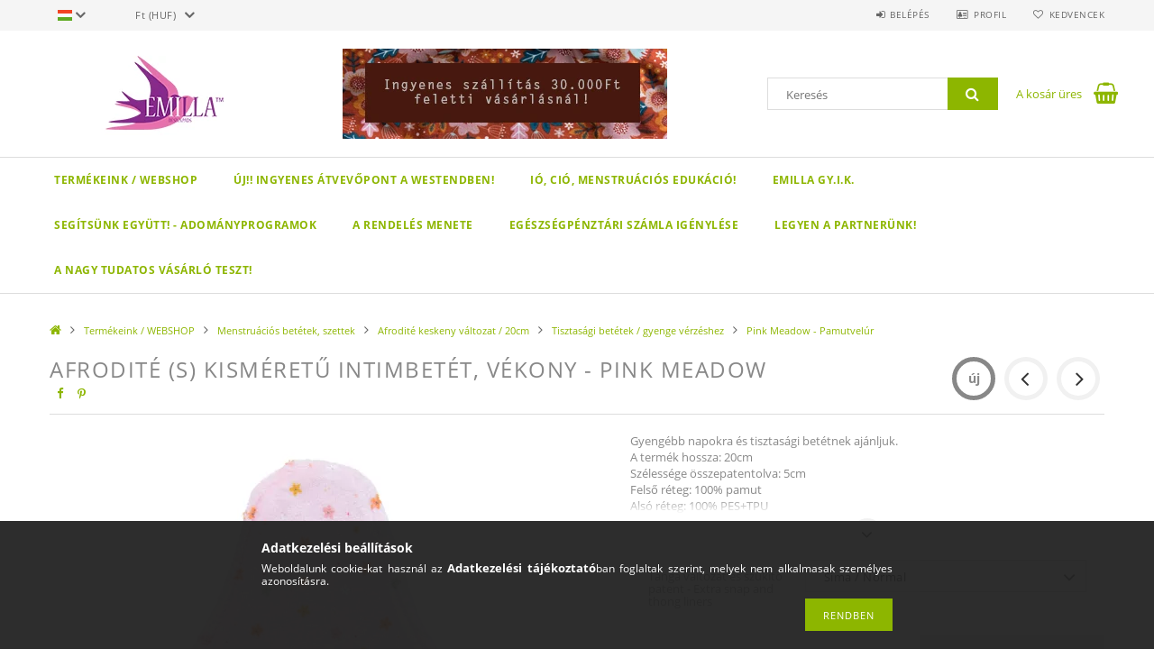

--- FILE ---
content_type: text/html; charset=UTF-8
request_url: https://emilla.me/Afrodite-S-kismeretu-intimbetet-vekony-Feels-like
body_size: 22522
content:
<!DOCTYPE html>
<html lang="hu">
<head>
    <meta content="width=device-width, initial-scale=1.0" name="viewport">
    <link rel="preload" href="https://emilla.me/!common_design/own/fonts/opensans/OpenSans-Bold.woff2" as="font" type="font/woff2" crossorigin>
    <link rel="preload" href="https://emilla.me/!common_design/own/fonts/opensans/OpenSans-Regular.woff2" as="font" type="font/woff2" crossorigin>
    <link rel="preload" href="https://emilla.me/!common_design/own/fonts/opensans/opensans.400.700.min.css" as="style">
    <link rel="stylesheet" href="https://emilla.me/!common_design/own/fonts/opensans/opensans.400.700.min.css" media="print" onload="this.media='all'">
    <noscript>
        <link rel="stylesheet" href="https://emilla.me/!common_design/own/fonts/opensans/opensans.400.700.min.css">
    </noscript>
    <meta charset="utf-8">
<meta name="description" content="Afrodité (S) kisméretű intimbetét, vékony - Pink Meadow, Gyengébb napokra és tisztasági betétnek ajánljuk. A termék hossza: 20cm Szélessége összepatentolva: 5cm">
<meta name="robots" content="index, follow">
<meta http-equiv="X-UA-Compatible" content="IE=Edge">
<meta property="og:site_name" content="Emilla mosható női betétek " />
<meta property="og:title" content="Afrodité (S) kisméretű intimbetét, vékony - Pink Meadow - Em">
<meta property="og:description" content="Afrodité (S) kisméretű intimbetét, vékony - Pink Meadow, Gyengébb napokra és tisztasági betétnek ajánljuk. A termék hossza: 20cm Szélessége összepatentolva: 5cm">
<meta property="og:type" content="product">
<meta property="og:url" content="https://emilla.me/Afrodite-S-kismeretu-intimbetet-vekony-Feels-like">
<meta property="og:image" content="https://emilla.me/img/34807/521572/521572.webp">
<meta name="mobile-web-app-capable" content="yes">
<meta name="apple-mobile-web-app-capable" content="yes">
<meta name="MobileOptimized" content="320">
<meta name="HandheldFriendly" content="true">

<title>Afrodité (S) kisméretű intimbetét, vékony - Pink Meadow - Em</title>


<script>
var service_type="shop";
var shop_url_main="https://emilla.me";
var actual_lang="hu";
var money_len="0";
var money_thousend=" ";
var money_dec=",";
var shop_id=34807;
var unas_design_url="https:"+"/"+"/"+"emilla.me"+"/"+"!common_design"+"/"+"base"+"/"+"001503"+"/";
var unas_design_code='001503';
var unas_base_design_code='1500';
var unas_design_ver=3;
var unas_design_subver=4;
var unas_shop_url='https://emilla.me';
var responsive="yes";
var config_plus=new Array();
config_plus['product_tooltip']=1;
config_plus['cart_redirect']=1;
config_plus['money_type']='Ft';
config_plus['money_type_display']='Ft';
var lang_text=new Array();

var UNAS = UNAS || {};
UNAS.shop={"base_url":'https://emilla.me',"domain":'emilla.me',"username":'emillapads.unas.hu',"id":34807,"lang":'hu',"currency_type":'Ft',"currency_code":'HUF',"currency_rate":'1',"currency_length":0,"base_currency_length":0,"canonical_url":'https://emilla.me/Afrodite-S-kismeretu-intimbetet-vekony-Feels-like'};
UNAS.design={"code":'001503',"page":'artdet'};
UNAS.api_auth="81f9ea9ed9be0072bee66ae038dd5a9b";
UNAS.customer={"email":'',"id":0,"group_id":0,"without_registration":0};
UNAS.shop["category_id"]="504190";
UNAS.shop["sku"]="521572";
UNAS.shop["product_id"]="882530146";
UNAS.shop["only_private_customer_can_purchase"] = false;
 

UNAS.text = {
    "button_overlay_close": `Bezár`,
    "popup_window": `Felugró ablak`,
    "list": `lista`,
    "updating_in_progress": `frissítés folyamatban`,
    "updated": `frissítve`,
    "is_opened": `megnyitva`,
    "is_closed": `bezárva`,
    "deleted": `törölve`,
    "consent_granted": `hozzájárulás megadva`,
    "consent_rejected": `hozzájárulás elutasítva`,
    "field_is_incorrect": `mező hibás`,
    "error_title": `Hiba!`,
    "product_variants": `termék változatok`,
    "product_added_to_cart": `A termék a kosárba került`,
    "product_added_to_cart_with_qty_problem": `A termékből csak [qty_added_to_cart] [qty_unit] került kosárba`,
    "product_removed_from_cart": `A termék törölve a kosárból`,
    "reg_title_name": `Név`,
    "reg_title_company_name": `Cégnév`,
    "number_of_items_in_cart": `Kosárban lévő tételek száma`,
    "cart_is_empty": `A kosár üres`,
    "cart_updated": `A kosár frissült`
};


UNAS.text["delete_from_compare"]= `Törlés összehasonlításból`;
UNAS.text["comparison"]= `Összehasonlítás`;

UNAS.text["delete_from_favourites"]= `Törlés a kedvencek közül`;
UNAS.text["add_to_favourites"]= `Kedvencekhez`;






window.lazySizesConfig=window.lazySizesConfig || {};
window.lazySizesConfig.loadMode=1;
window.lazySizesConfig.loadHidden=false;

window.dataLayer = window.dataLayer || [];
function gtag(){dataLayer.push(arguments)};
gtag('js', new Date());
</script>

<script src="https://emilla.me/!common_packages/jquery/jquery-3.2.1.js?mod_time=1759314984"></script>
<script src="https://emilla.me/!common_packages/jquery/plugins/migrate/migrate.js?mod_time=1759314984"></script>
<script src="https://emilla.me/!common_packages/jquery/plugins/tippy/popper-2.4.4.min.js?mod_time=1759314984"></script>
<script src="https://emilla.me/!common_packages/jquery/plugins/tippy/tippy-bundle.umd.min.js?mod_time=1759314984"></script>
<script src="https://emilla.me/!common_packages/jquery/plugins/autocomplete/autocomplete.js?mod_time=1759314984"></script>
<script src="https://emilla.me/!common_packages/jquery/plugins/cookie/cookie.js?mod_time=1759314984"></script>
<script src="https://emilla.me/!common_packages/jquery/plugins/tools/tools-1.2.7.js?mod_time=1759314984"></script>
<script src="https://emilla.me/!common_packages/jquery/plugins/slider-pro/jquery.sliderPro-unas.min.js?mod_time=1759314984"></script>
<script src="https://emilla.me/!common_packages/jquery/plugins/lazysizes/lazysizes.min.js?mod_time=1759314984"></script>
<script src="https://emilla.me/!common_packages/jquery/own/shop_common/exploded/common.js?mod_time=1764831093"></script>
<script src="https://emilla.me/!common_packages/jquery/own/shop_common/exploded/common_overlay.js?mod_time=1759314984"></script>
<script src="https://emilla.me/!common_packages/jquery/own/shop_common/exploded/common_shop_popup.js?mod_time=1759314984"></script>
<script src="https://emilla.me/!common_packages/jquery/own/shop_common/exploded/common_start_checkout.js?mod_time=1759314984"></script>
<script src="https://emilla.me/!common_packages/jquery/own/shop_common/exploded/design_1500.js?mod_time=1759314984"></script>
<script src="https://emilla.me/!common_packages/jquery/own/shop_common/exploded/function_change_address_on_order_methods.js?mod_time=1759314984"></script>
<script src="https://emilla.me/!common_packages/jquery/own/shop_common/exploded/function_check_password.js?mod_time=1759314984"></script>
<script src="https://emilla.me/!common_packages/jquery/own/shop_common/exploded/function_check_zip.js?mod_time=1767692285"></script>
<script src="https://emilla.me/!common_packages/jquery/own/shop_common/exploded/function_compare.js?mod_time=1759314984"></script>
<script src="https://emilla.me/!common_packages/jquery/own/shop_common/exploded/function_customer_addresses.js?mod_time=1759314984"></script>
<script src="https://emilla.me/!common_packages/jquery/own/shop_common/exploded/function_delivery_point_select.js?mod_time=1759314984"></script>
<script src="https://emilla.me/!common_packages/jquery/own/shop_common/exploded/function_favourites.js?mod_time=1759314984"></script>
<script src="https://emilla.me/!common_packages/jquery/own/shop_common/exploded/function_infinite_scroll.js?mod_time=1759314984"></script>
<script src="https://emilla.me/!common_packages/jquery/own/shop_common/exploded/function_language_and_currency_change.js?mod_time=1759314984"></script>
<script src="https://emilla.me/!common_packages/jquery/own/shop_common/exploded/function_param_filter.js?mod_time=1764233415"></script>
<script src="https://emilla.me/!common_packages/jquery/own/shop_common/exploded/function_postsale.js?mod_time=1759314984"></script>
<script src="https://emilla.me/!common_packages/jquery/own/shop_common/exploded/function_product_print.js?mod_time=1759314984"></script>
<script src="https://emilla.me/!common_packages/jquery/own/shop_common/exploded/function_product_subscription.js?mod_time=1759314984"></script>
<script src="https://emilla.me/!common_packages/jquery/own/shop_common/exploded/function_recommend.js?mod_time=1759314984"></script>
<script src="https://emilla.me/!common_packages/jquery/own/shop_common/exploded/function_saved_cards.js?mod_time=1759314984"></script>
<script src="https://emilla.me/!common_packages/jquery/own/shop_common/exploded/function_saved_filter_delete.js?mod_time=1759314984"></script>
<script src="https://emilla.me/!common_packages/jquery/own/shop_common/exploded/function_search_smart_placeholder.js?mod_time=1759314984"></script>
<script src="https://emilla.me/!common_packages/jquery/own/shop_common/exploded/function_vote.js?mod_time=1759314984"></script>
<script src="https://emilla.me/!common_packages/jquery/own/shop_common/exploded/page_cart.js?mod_time=1767791927"></script>
<script src="https://emilla.me/!common_packages/jquery/own/shop_common/exploded/page_customer_addresses.js?mod_time=1768291153"></script>
<script src="https://emilla.me/!common_packages/jquery/own/shop_common/exploded/page_order_checkout.js?mod_time=1759314984"></script>
<script src="https://emilla.me/!common_packages/jquery/own/shop_common/exploded/page_order_details.js?mod_time=1759314984"></script>
<script src="https://emilla.me/!common_packages/jquery/own/shop_common/exploded/page_order_methods.js?mod_time=1760086915"></script>
<script src="https://emilla.me/!common_packages/jquery/own/shop_common/exploded/page_order_return.js?mod_time=1759314984"></script>
<script src="https://emilla.me/!common_packages/jquery/own/shop_common/exploded/page_order_send.js?mod_time=1759314984"></script>
<script src="https://emilla.me/!common_packages/jquery/own/shop_common/exploded/page_order_subscriptions.js?mod_time=1759314984"></script>
<script src="https://emilla.me/!common_packages/jquery/own/shop_common/exploded/page_order_verification.js?mod_time=1759314984"></script>
<script src="https://emilla.me/!common_packages/jquery/own/shop_common/exploded/page_product_details.js?mod_time=1759314984"></script>
<script src="https://emilla.me/!common_packages/jquery/own/shop_common/exploded/page_product_list.js?mod_time=1759314984"></script>
<script src="https://emilla.me/!common_packages/jquery/own/shop_common/exploded/page_product_reviews.js?mod_time=1759314984"></script>
<script src="https://emilla.me/!common_packages/jquery/own/shop_common/exploded/page_reg.js?mod_time=1759314984"></script>
<script src="https://emilla.me/!common_packages/jquery/plugins/hoverintent/hoverintent.js?mod_time=1759314984"></script>
<script src="https://emilla.me/!common_packages/jquery/own/shop_tooltip/shop_tooltip.js?mod_time=1759314984"></script>
<script src="https://emilla.me/!common_packages/jquery/plugins/responsive_menu/responsive_menu-unas.js?mod_time=1759314984"></script>
<script src="https://emilla.me/!common_packages/jquery/plugins/slick/slick.js?mod_time=1759314984"></script>
<script src="https://emilla.me/!common_packages/jquery/plugins/perfectscrollbar/perfect-scrollbar.jquery.min.js?mod_time=1759314984"></script>
<script src="https://emilla.me/!common_packages/jquery/plugins/photoswipe/photoswipe.min.js?mod_time=1759314984"></script>
<script src="https://emilla.me/!common_packages/jquery/plugins/photoswipe/photoswipe-ui-default.min.js?mod_time=1759314984"></script>

<link href="https://emilla.me/!common_packages/jquery/plugins/autocomplete/autocomplete.css?mod_time=1759314984" rel="stylesheet" type="text/css">
<link href="https://emilla.me/!common_packages/jquery/plugins/slider-pro/css/slider-pro.min.css?mod_time=1759314984" rel="stylesheet" type="text/css">
<link href="https://emilla.me/!common_design/base/001500/css/common.css?mod_time=1763385135" rel="stylesheet" type="text/css">
<link href="https://emilla.me/!common_design/base/001500/css/page_artdet_1.css?mod_time=1759314986" rel="stylesheet" type="text/css">
<link href="https://emilla.me/!common_design/base/001503/css/custom.css?mod_time=1759314986" rel="stylesheet" type="text/css">

<link href="https://emilla.me/Afrodite-S-kismeretu-intimbetet-vekony-Feels-like" rel="canonical">
    <link id="favicon-32x32" rel="icon" type="image/png" href="https://emilla.me/!common_design/own/image/favicon_32x32.png" sizes="32x32">
    <link id="favicon-192x192" rel="icon" type="image/png" href="https://emilla.me/!common_design/own/image/favicon_192x192.png" sizes="192x192">
            <link rel="apple-touch-icon" href="https://emilla.me/!common_design/own/image/favicon_32x32.png" sizes="32x32">
        <link rel="apple-touch-icon" href="https://emilla.me/!common_design/own/image/favicon_192x192.png" sizes="192x192">
        <script>
        gtag('consent', 'default', {
           'ad_storage': 'granted',
           'ad_user_data': 'granted',
           'ad_personalization': 'granted',
           'analytics_storage': 'granted',
           'functionality_storage': 'granted',
           'personalization_storage': 'granted',
           'security_storage': 'granted'
        });

    
        gtag('consent', 'update', {
           'ad_storage': 'granted',
           'ad_user_data': 'granted',
           'ad_personalization': 'granted',
           'analytics_storage': 'granted',
           'functionality_storage': 'granted',
           'personalization_storage': 'granted',
           'security_storage': 'granted'
        });

        </script>
    	<script>
	/* <![CDATA[ */
	var omitformtags=["input", "textarea", "select"];
	omitformtags=omitformtags.join("|");
		
	function disableselect(e) {
		if (omitformtags.indexOf(e.target.tagName.toLowerCase())==-1) return false;
		if (omitformtags.indexOf(e.target.tagName.toLowerCase())==2) return false;
	}
		
	function reEnable() {
		return true;
	}
		
	if (typeof document.onselectstart!="undefined") {
		document.onselectstart=new Function ("return false");
	} else {
		document.onmousedown=disableselect;
		document.onmouseup=reEnable;
	}
	/* ]]> */
	</script>
	
    
    
    



    
        <style>
        
            
                .header_logo_img-container img {
                    position: absolute;
                    left: 0;
                    right: 0;
                    bottom: 0;
                    top: 0;
                }
                .header_logo_1_img-wrapper {
                    padding-top: calc(100 / 300 * 100%);
                    position: relative;
                }
                .header_logo_img-wrap-1 {
                    max-width: 100%;
                    width: 300px;
                    margin: 0 auto;
                }
                
                    @media (max-width: 1023.8px) {
                        .header_logo_1_img-wrapper {
                            padding-top: calc(100 / 300 * 100%);
                        }
                        .header_logo_img-wrap-1 {
                            width: 300px;
                        }
                    }
                
                
                    @media (max-width: 767.8px){
                        .header_logo_1_img-wrapper {
                            padding-top: calc(100 / 300 * 100%);
                        }
                        .header_logo_img-wrap-1 {
                            width: 300px;
                        }
                    }
                
                
                    @media (max-width: 479.8px){
                        .header_logo_1_img-wrapper {
                            padding-top: calc(100 / 300 * 100%);
                        }
                        .header_logo_img-wrap-1 {
                            width: 300px;
                        }
                    }
                
            
        
    </style>
    

    


</head>

<body class='design_ver3 design_subver1 design_subver2 design_subver3 design_subver4' id="ud_shop_artdet">
    <div id="fb-root"></div>
    <script>
        window.fbAsyncInit = function() {
            FB.init({
                xfbml            : true,
                version          : 'v22.0'
            });
        };
    </script>
    <script async defer crossorigin="anonymous" src="https://connect.facebook.net/hu_HU/sdk.js"></script>
    <div id="image_to_cart" style="display:none; position:absolute; z-index:100000;"></div>
<div class="overlay_common overlay_warning" id="overlay_cart_add"></div>
<script>$(document).ready(function(){ overlay_init("cart_add",{"onBeforeLoad":false}); });</script>
<div id="overlay_login_outer"></div>	
	<script>
	$(document).ready(function(){
	    var login_redir_init="";

		$("#overlay_login_outer").overlay({
			onBeforeLoad: function() {
                var login_redir_temp=login_redir_init;
                if (login_redir_act!="") {
                    login_redir_temp=login_redir_act;
                    login_redir_act="";
                }

									$.ajax({
						type: "GET",
						async: true,
						url: "https://emilla.me/shop_ajax/ajax_popup_login.php",
						data: {
							shop_id:"34807",
							lang_master:"hu",
                            login_redir:login_redir_temp,
							explicit:"ok",
							get_ajax:"1"
						},
						success: function(data){
							$("#overlay_login_outer").html(data);
							if (unas_design_ver >= 5) $("#overlay_login_outer").modal('show');
							$('#overlay_login1 input[name=shop_pass_login]').keypress(function(e) {
								var code = e.keyCode ? e.keyCode : e.which;
								if(code.toString() == 13) {		
									document.form_login_overlay.submit();		
								}	
							});	
						}
					});
								},
			top: 50,
			mask: {
	color: "#000000",
	loadSpeed: 200,
	maskId: "exposeMaskOverlay",
	opacity: 0.7
},
			closeOnClick: (config_plus['overlay_close_on_click_forced'] === 1),
			onClose: function(event, overlayIndex) {
				$("#login_redir").val("");
			},
			load: false
		});
		
			});
	function overlay_login() {
		$(document).ready(function(){
			$("#overlay_login_outer").overlay().load();
		});
	}
	function overlay_login_remind() {
        if (unas_design_ver >= 5) {
            $("#overlay_remind").overlay().load();
        } else {
            $(document).ready(function () {
                $("#overlay_login_outer").overlay().close();
                setTimeout('$("#overlay_remind").overlay().load();', 250);
            });
        }
	}

    var login_redir_act="";
    function overlay_login_redir(redir) {
        login_redir_act=redir;
        $("#overlay_login_outer").overlay().load();
    }
	</script>  
	<div class="overlay_common overlay_info" id="overlay_remind"></div>
<script>$(document).ready(function(){ overlay_init("remind",[]); });</script>

	<script>
    	function overlay_login_error_remind() {
		$(document).ready(function(){
			load_login=0;
			$("#overlay_error").overlay().close();
			setTimeout('$("#overlay_remind").overlay().load();', 250);	
		});
	}
	</script>  
	<div class="overlay_common overlay_info" id="overlay_newsletter"></div>
<script>$(document).ready(function(){ overlay_init("newsletter",[]); });</script>

<script>
function overlay_newsletter() {
    $(document).ready(function(){
        $("#overlay_newsletter").overlay().load();
    });
}
</script>
<div class="overlay_common overlay_info" id="overlay_product_subscription"></div>
<script>$(document).ready(function(){ overlay_init("product_subscription",[]); });</script>
<div class="overlay_common overlay_error" id="overlay_script"></div>
<script>$(document).ready(function(){ overlay_init("script",[]); });</script>
    <script>
    $(document).ready(function() {
        $.ajax({
            type: "GET",
            url: "https://emilla.me/shop_ajax/ajax_stat.php",
            data: {master_shop_id:"34807",get_ajax:"1"}
        });
    });
    </script>
    
<div id="responsive_cat_menu"><div id="responsive_cat_menu_content"><script>var responsive_menu='$(\'#responsive_cat_menu ul\').responsive_menu({ajax_type: "GET",ajax_param_str: "cat_key|aktcat",ajax_url: "https://emilla.me/shop_ajax/ajax_box_cat.php",ajax_data: "master_shop_id=34807&lang_master=hu&get_ajax=1&type=responsive_call&box_var_name=shop_cat&box_var_already=no&box_var_responsive=yes&box_var_section=content&box_var_highlight=yes&box_var_type=normal&box_var_multilevel_id=responsive_cat_menu",menu_id: "responsive_cat_menu"});'; </script><div class="responsive_menu"><div class="responsive_menu_nav"><div class="responsive_menu_navtop"><div class="responsive_menu_back "></div><div class="responsive_menu_title ">&nbsp;</div><div class="responsive_menu_close "></div></div><div class="responsive_menu_navbottom"></div></div><div class="responsive_menu_content"><ul style="display:none;"><li class="active_menu"><div class="next_level_arrow"></div><span class="ajax_param">967890|504190</span><a href="https://emilla.me/sct/967890/Termekeink-WEBSHOP" class="text_small has_child resp_clickable" onclick="return false;">Termékeink / WEBSHOP</a></li><li class="responsive_menu_item_page"><span class="ajax_param">9999999443954|0</span><a href="https://emilla.me/stessy" class="text_small responsive_menu_page resp_clickable" onclick="return false;" target="_top">ÚJ!! Ingyenes átvevőpont a Westendben!</a></li><li class="responsive_menu_item_page"><span class="ajax_param">9999999457971|0</span><a href="https://emilla.me/edukacio" class="text_small responsive_menu_page resp_clickable" onclick="return false;" target="_top">Ió, ció, menstruációs edukáció! </a></li><li class="responsive_menu_item_page"><div class="next_level_arrow"></div><span class="ajax_param">9999999329879|0</span><a href="https://emilla.me/gyik" class="text_small responsive_menu_page has_child resp_clickable" onclick="return false;" target="_top">Emilla GY.I.K.</a></li><li class="responsive_menu_item_page"><div class="next_level_arrow"></div><span class="ajax_param">9999999595404|0</span><a href="https://emilla.me/adomany" class="text_small responsive_menu_page has_child resp_clickable" onclick="return false;" target="_top">Segítsünk együtt! - Adományprogramok</a></li><li class="responsive_menu_item_page"><span class="ajax_param">9999999417537|0</span><a href="https://emilla.me/megrendeles" class="text_small responsive_menu_page resp_clickable" onclick="return false;" target="_top">A rendelés menete</a></li><li class="responsive_menu_item_page"><span class="ajax_param">9999999802061|0</span><a href="https://emilla.me/egeszsegpenztar" class="text_small responsive_menu_page resp_clickable" onclick="return false;" target="_top">Egészségpénztári számla igénylése</a></li><li class="responsive_menu_item_page"><span class="ajax_param">9999999978355|0</span><a href="https://emilla.me/spg/978355/Legyen-a-partnerunk" class="text_small responsive_menu_page resp_clickable" onclick="return false;" target="_top">Legyen a partnerünk!</a></li><li class="responsive_menu_item_page"><span class="ajax_param">9999999373369|0</span><a href="http://tudatosvasarlo.hu/cikk/termekteszt-moshato-intimbetetek" class="text_small responsive_menu_page resp_clickable" onclick="return false;" target="_top">A nagy Tudatos Vásárló teszt!</a></li></ul></div></div></div></div>

<div id="container">
	

    <div id="header">
    	<div id="header_top">
        	<div id="header_top_wrap" class="row">
                <div id="money_lang" class="col-sm-4">                  
                    <div id="lang">
<div id='box_lang_content' class='box_content'>
    
    <div class='box_lang_type_flag current_flag'>
    	<img src="https://emilla.me/!common_design/own/image/icon/flag/svg/hu.svg" alt="Magyar" title="Magyar"  width="16"  height="12"   style="width: 16px;"  />
    </div>
    <div class='box_lang_type_flag flag_list'>
        <a id="box_lang_hu" data-lang="hu" href="#" data-uri="/Afrodite-S-kismeretu-intimbetet-vekony-Feels-like" onclick="location.href='https://emilla.me'+$(this).data('uri')" class="text_small box_lang_a_select" title="Magyar" rel="nofollow"><img src="https://emilla.me/!common_design/own/image/icon/flag/svg/hu.svg" alt="Magyar" title="Magyar"  width="16"  height="12"   style="width: 16px;" class="box_lang_flag_select" /></a><a id="box_lang_en" data-lang="en" href="#" data-uri="/en/Afrodite-S-kismeretu-intimbetet-vekony-Feels-like" onclick="location.href='https://emilla.me'+$(this).data('uri')" class="text_small" title="English" rel="nofollow"><img src="https://emilla.me/!common_design/own/image/icon/flag/svg/en.svg" alt="English" title="English"  width="16"  height="12"   style="width: 16px;" class="box_lang_flag" /></a>
    </div>
    <script>
		$('.current_flag').click( function(e) {
				$(this).toggleClass('grey');
				$('.flag_list').slideToggle(400);
				e.stopPropagation();
		});
		$('html').click(function() {
			if($('.flag_list').is(':visible')) {
				$('.flag_list').slideUp(400);
			}
			if($('.current_flag').hasClass('grey')) {
				$('.current_flag').removeClass('grey');
			}
		});
	</script>
    
</div>

</div>
                    <div id="money"><div id='box_money_content' class='box_content'>
    <form name="form_moneychange" action="https://emilla.me/shop_moneychange.php" method="post">
        <input name="file_back" type="hidden" value="/Afrodite-S-kismeretu-intimbetet-vekony-Feels-like">
        <span class="text_select"><select name="session_money_select" id="session_money_select" onchange="document.form_moneychange.submit();" class="text_normal"><option value="-1" selected="selected">Ft (HUF)</option><option value="0" >EUR - €</option><option value="1" >GBP - £</option></select></span>
    </form>
</div></div>
                    <div class="clear_fix"></div>
                </div>
                <div class="col-sm-2"></div>
                <div id="header_menu" class="col-sm-6">
                	<ul class="list-inline">
	                    <li class="list-inline-item login">
    
        
            
                <script>
                    function overlay_login() {
                        $(document).ready(function(){
                            $("#overlay_login_outer").overlay().load();
                        });
                    }
                </script>
                <a href="javascript:overlay_login();" class="menu_login">Belépés</a>
            

            
        

        

        

        

    
</li>
        	            <li class="list-inline-item profil"><a href="https://emilla.me/shop_order_track.php">Profil</a></li>
                        <li class="list-inline-item fav"><a href="https://emilla.me/shop_order_track.php?tab=favourites">Kedvencek</a></li>
                        <li class="list-inline-item saved_filters"></li>
                        <li class="list-inline-item compare"></li>
                    </ul>
                </div>
                <div class="clear_fix"></div>
        	</div>
        </div>
        
    	<div id="header_content">
        	<div id="header_content_wrap">
                <div id="logo">



    

    
        <div id="header_logo_img" class="js-element header_logo_img-container" data-element-name="header_logo">
            
                
                    <div class="header_logo_img-wrap header_logo_img-wrap-1">
                        <div class="header_logo_1_img-wrapper">
                            <a href="https://emilla.me">
                            <picture>
                                
                                <source media="(max-width: 479.8px)" srcset="https://emilla.me/!common_design/custom/emillapads.unas.hu/element/layout_hu_header_logo-300x100_1_default.webp?time=1664667606">
                                <source media="(max-width: 767.8px)" srcset="https://emilla.me/!common_design/custom/emillapads.unas.hu/element/layout_hu_header_logo-300x100_1_default.webp?time=1664667606">
                                <source media="(max-width: 1023.8px)" srcset="https://emilla.me/!common_design/custom/emillapads.unas.hu/element/layout_hu_header_logo-300x100_1_default.webp?time=1664667606">
                                <img fetchpriority="high" width="300" height="100"
                                     src="https://emilla.me/!common_design/custom/emillapads.unas.hu/element/layout_hu_header_logo-300x100_1_default.webp?time=1664667606" alt="Emilla mosható női betétek "
                                     
                                >
                            </picture>
                            </a>
                        </div>
                    </div>
                
                
            
        </div>
    

</div>
                <div id="header_banner">







    <script>
        $(document ).ready(function($) {
            var slider = $('#header_banner_slider-pro').sliderPro({
                init: function( event ) {
                    $('.header_banner-wrapper').addClass('init');

                    setTimeout(function() {
                        $('.sp-nav-btn').removeClass('invisible');
                    }, 1500);
                },
                width: 360,
                height: 100,
                autoHeight: true,
                responsive: true,
                
                arrows: false,
                
                buttons: false,
                loop: false,
                touchSwipe: false,
                
                waitForLayers: true,
                keyboardOnlyOnFocus: true,
                autoScaleLayers: true,
                centerImage: true,
                
                
                autoplay: false
                
                
                
            });
            
        });
    </script>
    <div class="js-element header_banner-wrapper" data-element-name="header_banner">
        <div id="header_banner_slider-pro" class="slider-pro">
            <div class="sp-slides">
                
                <div class="sp-slide">
                    
                    <a class="sp-image-link" href="https://emilla.me/sct/967890/Termekeink-WEBSHOP">
                    <img width="360" height="100" class="sp-image" alt="Emilla mosható női betétek " src="https://emilla.me/main_pic/space.gif"
                         data-src="https://emilla.me/!common_design/custom/emillapads.unas.hu/element/layout_hu_header_banner-360x100_1_default.webp?time=1760836441"
                         data-small="https://emilla.me/!common_design/custom/emillapads.unas.hu/element/layout_hu_header_banner-360x100_1_default.webp?time=1760836441"
                         data-medium="https://emilla.me/!common_design/custom/emillapads.unas.hu/element/layout_hu_header_banner-360x100_1_default.webp?time=1760836441"
                         data-large="https://emilla.me/!common_design/custom/emillapads.unas.hu/element/layout_hu_header_banner-360x100_1_default.webp?time=1760836441"
                         
                         
                         
                         >
                    </a>
                    

                    

                    
                </div>
                
            </div>
        </div>
    </div>

</div>
                <div id="header_content_right">
	                <div id="search"><div id="box_search_content" class="box_content browser-is-chrome">
    <form name="form_include_search" id="form_include_search" action="https://emilla.me/shop_search.php" method="get">
        <div class="box_search_field">
            <input data-stay-visible-breakpoint="1000" name="search" id="box_search_input" type="text" pattern=".{3,100}"
                   maxlength="100" class="text_small ac_input js-search-input" title="Hosszabb kereső kifejezést írjon be!"
                   placeholder="Keresés" autocomplete="off"
                   required
            >
        </div>
        <button class="box_search_button fa fa-search" type="submit" title="Keresés"></button>
    </form>
</div>
<script>
/* CHECK SEARCH INPUT CONTENT  */
function checkForInput(element) {
    let thisEl = $(element);
    let tmpval = thisEl.val();
    thisEl.toggleClass('not-empty', tmpval.length >= 1);
    thisEl.toggleClass('search-enable', tmpval.length >= 3);
}
/* CHECK SEARCH INPUT CONTENT  */
$('#box_search_input').on('blur change keyup', function() {
    checkForInput(this);
});
</script>
<script>
    $(document).ready(function(){
        $(document).on('smartSearchInputLoseFocus', function(){
            if ($('.js-search-smart-autocomplete').length>0) {
                setTimeout(function () {
                    let height = $(window).height() - ($('.js-search-smart-autocomplete').offset().top - $(window).scrollTop()) - 20;
                    $('.search-smart-autocomplete').css('max-height', height + 'px');
                }, 300);
            }
        });
    });
</script></div>
                    <div id="cart"><div id='box_cart_content' class='box_content'>




<div id="box_cart_content_full">
    <div class='box_cart_item'>
        <a href="https://emilla.me/shop_cart.php">
    
                
    
                
                    <span class='box_cart_empty'>A kosár üres</span>
                    
                
    
        </a>
    </div>
    
    	
    
</div>


<div class="box_cart_itemlist">
    
    <div class="box_cart_itemlist_list">
        
    </div>
    
    
    <div class="box_cart_sum_row">
        
            <div class='box_cart_price_label'>Összesen:</div>
        
        
            <div class='box_cart_price'><span class='text_color_fault'>0 Ft</span></div>
        
        <div class='clear_fix'></div>
	</div>

    
    <div class='box_cart_button'><input name="Button" type="button" value="Megrendelés" onclick="location.href='https://emilla.me/shop_cart.php'"></div>
    
    
</div>



</div>


    <script>
        $("#box_cart_content_full").click(function() {
            document.location.href="https://emilla.me/shop_cart.php";
        });
		$(document).ready (function() {
			$('#cart').hoverIntent({
                over: function () {
                    $(this).find('.box_cart_itemlist').stop(true).slideDown(400, function () {
                        $('.box_cart_itemlist_list').perfectScrollbar();
                    });
                },
                out: function () {
                    $(this).find('.box_cart_itemlist').slideUp(400);
                },
                interval: 100,
                sensitivity: 6,
                timeout: 1000
            });
		});
    </script>
</div>
                </div>
                <div class="clear_fix"></div>
        	</div>
        </div>	
        
        <div id="header_bottom">
        	<div id="header_bottom_wrap">
            	<ul id="mainmenu">
                	
<li data-id="967890">
    <a href="https://emilla.me/sct/967890/Termekeink-WEBSHOP">Termékeink / WEBSHOP</a>

    
	<div class="catmenu_lvl2_outer">
        <ul class="catmenu_lvl2 ">
        	
	
	<li data-id="571471">
    	<a href="https://emilla.me/Limitalt-szettek-a-menstruacios-szegenyseg-ellen">Válogass innen és adományozunk a nevedben!</a>
		


<ul class="catmenu_lvl3"> 
	
	<li data-id="501427">
    	<a href="https://emilla.me/Tisztasagi-betetek">Tisztasági betétek</a>
	</li>
	
	<li data-id="145357">
    	<a href="https://emilla.me/Betetek-normal-es-eros-verzeshez">Betétek normál és erős vérzéshez</a>
	</li>
	
	<li data-id="116107">
    	<a href="https://emilla.me/Intimkelyhek">Intimkelyhek adománnyal</a>
	</li>
	
    

</ul>

	</li>
	
	<li data-id="546005">
    	<a href="https://emilla.me/sct/546005/Menstruacios-betetek-szettek">Menstruációs betétek, szettek</a>
		


<ul class="catmenu_lvl3"> 
	
	<li data-id="647396">
    	<a href="https://emilla.me/sct/647396/Emilla-kedvezmenyes-szettek">Emilla kedvezményes szettek</a>
	</li>
	
	<li data-id="530489">
    	<a href="https://emilla.me/spl/530489/Noi-szirom">Női szirom</a>
	</li>
	
	<li data-id="982997">
    	<a href="https://emilla.me/Folttisztito-szappanok">Folttisztító szappanok</a>
	</li>
	
	<li data-id="239584">
    	<a href="https://emilla.me/sct/239584/Szarnyszelesitok">Szárnyszélesítők</a>
	</li>
	
	<li data-id="501900">
    	<a href="https://emilla.me/spl/501900/Menstruacios-torolkozok">Menstruációs törölközők</a>
	</li>
	
    
    <li class="catmenu_more"><a href="https://emilla.me/sct/546005/Menstruacios-betetek-szettek">Több</a></li>
    

</ul>

	</li>
	
	<li data-id="919408">
    	<a href="https://emilla.me/spl/919408/AJANDEKUTALVANY">AJÁNDÉKUTALVÁNY </a>
		
	</li>
	
	<li data-id="989013">
    	<a href="https://emilla.me/Emilla-Scrunchie-hajgumi-szabaszati-maradekbol">Emilla scrunchie hajgumi és hajpánt</a>
		


<ul class="catmenu_lvl3"> 
	
	<li data-id="737397">
    	<a href="https://emilla.me/Mintas-scrunchiek">Mintás scrunchiek</a>
	</li>
	
	<li data-id="108648">
    	<a href="https://emilla.me/Emilla-Pamut-hajpantok">Emilla pamut hajpántok</a>
	</li>
	
    

</ul>

	</li>
	
	<li data-id="723817">
    	<a href="https://emilla.me/spl/723817/Perifit-Az-Intelligens-Kegel-Trainer-Applikacioval">Perifit - Az Intelligens Kegel Trainer - Applikációval</a>
		
	</li>
	
	<li data-id="809967">
    	<a href="https://emilla.me/sct/809967/Menstruacios-bugyik-es-sima-fehernemuk">Menstruációs bugyik és sima fehérneműk</a>
		


<ul class="catmenu_lvl3"> 
	
	<li data-id="496672">
    	<a href="https://emilla.me/Tanga-fehernemuk-a-mindennapokra">Tanga fehérneműk a mindennapokra</a>
	</li>
	
	<li data-id="472662">
    	<a href="https://emilla.me/Tanga-tisztasagi-betetek">Tisztasági tanga fehérneműk</a>
	</li>
	
	<li data-id="512075">
    	<a href="https://emilla.me/Emilla-pillebugyik-Scrundies">Emilla pillebugyi / Scrundies</a>
	</li>
	
	<li data-id="418306">
    	<a href="https://emilla.me/sct/418306/Mensibugyi-gyenge-kozepesen-eros-verzeshez">Mensibugyi - gyenge, közepesen erős vérzéshez</a>
	</li>
	
	<li data-id="545940">
    	<a href="https://emilla.me/sct/545940/Mensibugyi-eros-verzeshez">Mensibugyi - erős vérzéshez</a>
	</li>
	
    

</ul>

	</li>
	
	<li data-id="569425">
    	<a href="https://emilla.me/sct/569425/Intimkelyhek">Intimkelyhek</a>
		


<ul class="catmenu_lvl3"> 
	
	<li data-id="821638">
    	<a href="https://emilla.me/Akcios-kelyhes-szettek">Akciós kelyhes szettek! </a>
	</li>
	
	<li data-id="802266">
    	<a href="https://emilla.me/MoonCathcher-Disc-szett-Svedorszagbol">MoonCathcher Disc szett Svédországból</a>
	</li>
	
	<li data-id="391113">
    	<a href="https://emilla.me/spl/391113/Emilla-intimkehelytarto-taskak">Emilla intimkehelytartó táskák</a>
	</li>
	
	<li data-id="240367">
    	<a href="https://emilla.me/sct/240367/Merula-Cup-Nemetorszagbol-Vegan-termek">Merula Cup - Németországból (Vegán termék)</a>
	</li>
	
	<li data-id="180626">
    	<a href="https://emilla.me/sct/180626/Mermaid-Classic-es-Guppi-intimkehely-Malajziabol">Mermaid Classic és Guppi intimkehely Malajziából</a>
	</li>
	
    
    <li class="catmenu_more"><a href="https://emilla.me/sct/569425/Intimkelyhek">Több</a></li>
    

</ul>

	</li>
	
	<li data-id="203212">
    	<a href="https://emilla.me/sct/203212/Intimszappanok-sikositok-es-sterilizalok">Intimszappanok, síkosítók és sterilizálók</a>
		


<ul class="catmenu_lvl3"> 
	
	<li data-id="523922">
    	<a href="https://emilla.me/Intimszappanok-gelek">Intimszappanok, gélek</a>
	</li>
	
	<li data-id="265571">
    	<a href="https://emilla.me/Sikositok-olajok">Síkosítók, olajok</a>
	</li>
	
	<li data-id="987002">
    	<a href="https://emilla.me/Kehelytisztitok-sterilizalok">Kehelytisztító, sterilizáló poharak, gélek</a>
	</li>
	
	<li data-id="526532">
    	<a href="https://emilla.me/Sterilizalo-poharak-kezfertotlenitok">Kézfertőtlenítők, szappanok</a>
	</li>
	
    

</ul>

	</li>
	
	<li data-id="505882">
    	<a href="https://emilla.me/sct/505882/Inkontinencia-betetek">Inkontinencia betétek</a>
		


<ul class="catmenu_lvl3"> 
	
	<li data-id="748335">
    	<a href="https://emilla.me/spl/748335/Kis-meretu-inkontinencia-betetek">Kis méretű inkontinencia betétek</a>
	</li>
	
	<li data-id="683996">
    	<a href="https://emilla.me/spl/683996/Kozepes-meretu-inkontinencia-betetek">Közepes méretű inkontinencia betétek</a>
	</li>
	
	<li data-id="171432">
    	<a href="https://emilla.me/spl/171432/Nagy-meretu-inkontinencia-betetek">Nagy méretű inkontinencia betétek</a>
	</li>
	
	<li data-id="930306">
    	<a href="https://emilla.me/spl/930306/Extra-nagy-meretu-inkontinencia-betetek">Extra nagy méretű inkontinencia betétek</a>
	</li>
	
    

</ul>

	</li>
	
	<li data-id="756999">
    	<a href="https://emilla.me/sct/756999/Mensistaskak-bevasarlotaskak">Mensistáskák, bevásárlótáskák</a>
		


<ul class="catmenu_lvl3"> 
	
	<li data-id="987013">
    	<a href="https://emilla.me/spl/987013/Kismeretu-vizhatlan-nesszeszerek-betetekhez">Kisméretű vízhatlan nesszeszerek betétekhez</a>
	</li>
	
	<li data-id="988257">
    	<a href="https://emilla.me/spl/988257/Nagymeretu-vizhatlan-nesszeszerek-betetekhez">Nagyméretű vízhatlan nesszeszerek betétekhez</a>
	</li>
	
	<li data-id="161337">
    	<a href="https://emilla.me/spl/161337/Klasszikus-Intimkehelytarto-taskak">Klasszikus Intimkehelytartó táskák</a>
	</li>
	
	<li data-id="797037">
    	<a href="https://emilla.me/spl/797037/VAG-BAG-Cipzaras-kehelytarto-taskak">VAG-BAG - Cipzáras kehelytartó táskák</a>
	</li>
	
	<li data-id="857745">
    	<a href="https://emilla.me/Pamut-bevasarlotaskak">Pamut bevásárlótáskák</a>
	</li>
	
    
    <li class="catmenu_more"><a href="https://emilla.me/sct/756999/Mensistaskak-bevasarlotaskak">Több</a></li>
    

</ul>

	</li>
	
	<li data-id="461571">
    	<a href="https://emilla.me/sct/461571/Arcparnaszettek-torlokendok-alvomaszkok-borapolas">Arcpárnaszettek, törlőkendők, alvómaszkok, bőrápolás</a>
		


<ul class="catmenu_lvl3"> 
	
	<li data-id="275085">
    	<a href="https://emilla.me/spl/275085/Emilla-moshato-arctisztito-parnak">Emilla mosható arctisztító párnák</a>
	</li>
	
	<li data-id="771756">
    	<a href="https://emilla.me/spl/771756/Emilla-Alvomaszk">Emilla Alvómaszk</a>
	</li>
	
	<li data-id="421500">
    	<a href="https://emilla.me/spl/421500/Moshato-torlokendok-100-Pamut">Mosható törlőkendők - 100% Pamut</a>
	</li>
	
	<li data-id="541801">
    	<a href="https://emilla.me/spl/541801/Intimszappanok">Intimszappanok</a>
	</li>
	
	<li data-id="515888">
    	<a href="https://emilla.me/spl/515888/Menstruacios-torolkozok">Menstruációs törölközők</a>
	</li>
	
    
    <li class="catmenu_more"><a href="https://emilla.me/sct/461571/Arcparnaszettek-torlokendok-alvomaszkok-borapolas">Több</a></li>
    

</ul>

	</li>
	
	<li data-id="988938">
    	<a href="https://emilla.me/spl/988938/Konyvek-a-menstruaciorol-kornyezetvedelemrol">Könyvek a menstruációról, környezetvédelemről</a>
		
	</li>
	
	<li data-id="861507">
    	<a href="https://emilla.me/sct/861507/100-illoolajok-es-kiegeszitok">100% illóolajok és kiegészítők</a>
		


<ul class="catmenu_lvl3"> 
	
	<li data-id="935603">
    	<a href="https://emilla.me/100-illoolajok">100% illóolajok</a>
	</li>
	
	<li data-id="411950">
    	<a href="https://emilla.me/spl/411950/Melltartobetetek-bodyhosszabbitok-Kismamaknak">Melltartóbetétek, bodyhosszabbítók Kismamáknak</a>
	</li>
	
	<li data-id="926503">
    	<a href="https://emilla.me/spl/926503/Emilla-pamut-bevasarlotaskak">Emilla pamut bevásárlótáskák</a>
	</li>
	
	<li data-id="240800">
    	<a href="https://emilla.me/spl/240800/Egyedi-kituzok">Egyedi kitűzők</a>
	</li>
	
	<li data-id="893042">
    	<a href="https://emilla.me/sct/893042/Intimkehely-alatetek">Intimkehely alátétek</a>
	</li>
	
    
    <li class="catmenu_more"><a href="https://emilla.me/sct/861507/100-illoolajok-es-kiegeszitok">Több</a></li>
    

</ul>

	</li>
	
	<li data-id="284338">
    	<a href="https://emilla.me/sct/284338/I-Heart-Guts-termekek-Cukisagok">I Heart Guts termékek / Cukiságok</a>
		


<ul class="catmenu_lvl3"> 
	
	<li data-id="439367">
    	<a href="https://emilla.me/spl/439367/Plussok">Plüssök</a>
	</li>
	
	<li data-id="617891">
    	<a href="https://emilla.me/sct/617891/Minden-mas-aprosag">Minden más apróság</a>
	</li>
	
    

</ul>

	</li>
	
	<li data-id="595799">
    	<a href="https://emilla.me/FLOWSTAR-Go-with-the-Flow">FLOWSTAR - Go with the Flow</a>
		
	</li>
	
	<li data-id="200875">
    	<a href="https://emilla.me/sct/200875/Elelmiszer-tarolo-taskak">Élelmiszer tároló táskák</a>
		


<ul class="catmenu_lvl3"> 
	
	<li data-id="621315">
    	<a href="https://emilla.me/Zero-Waste-Edenyfogok">Zero Waste Edényfogók</a>
	</li>
	
	<li data-id="956671">
    	<a href="https://emilla.me/sct/956671/Gyumolcstaskak-Betet-mosozsakok">Gyümölcstáskák - Betét mosózsákok</a>
	</li>
	
	<li data-id="578601">
    	<a href="https://emilla.me/spl/578601/Emilla-Kenyerestaskak">Emilla Kenyerestáskák</a>
	</li>
	
	<li data-id="877671">
    	<a href="https://emilla.me/spl/877671/Emilla-Pamut-bevasarlotaskak">Emilla Pamut bevásárlótáskák</a>
	</li>
	
    

</ul>

	</li>
	
	<li data-id="798288">
    	<a href="https://emilla.me/Baba-Mama-sarok">ÚJ!  Baba-Mama sarok</a>
		


<ul class="catmenu_lvl3"> 
	
	<li data-id="586241">
    	<a href="https://emilla.me/Elokek-bufikendok">Előkék, büfikendők</a>
	</li>
	
	<li data-id="366946">
    	<a href="https://emilla.me/Moshato-melltarto-betetek">Mosható melltartó betétek és mellszívók</a>
	</li>
	
	<li data-id="713291">
    	<a href="https://emilla.me/Bodyhosszabbitok">Bodyhosszabbítók</a>
	</li>
	
    

</ul>

	</li>
	
	<li data-id="480920">
    	<a href="https://emilla.me/sct/480920/Moshato-fertotlenitheto-arcmaszk">Mosható, fertőtleníthető arcmaszk</a>
		


<ul class="catmenu_lvl3"> 
	
	<li data-id="492690">
    	<a href="https://emilla.me/spl/492690/Gyermek-gumis-pamut-maszkok">Gyermek gumis pamut maszkok</a>
	</li>
	
	<li data-id="852902">
    	<a href="https://emilla.me/spl/852902/Felnott-Gumis-moshato-fertotlenitheto-arcmaszk">Felnőtt Gumis, mosható, fertőtleníthető arcmaszk</a>
	</li>
	
	<li data-id="510971">
    	<a href="https://emilla.me/spl/510971/Pamutszalagos-moshato-kifozheto-arcmaszk">Pamutszalagos mosható, kifőzhető arcmaszk</a>
	</li>
	
	<li data-id="731553">
    	<a href="https://emilla.me/spl/731553/Vicces-egyedi-maszkok">Vicces, egyedi maszkok</a>
	</li>
	
    

</ul>

	</li>
	
	<li data-id="653183">
    	<a href="https://emilla.me/spl/653183/Zero-Waste-Emilla-kepeslapok-textilpapirbol">Zero Waste Emilla képeslapok textilpapírból</a>
		
	</li>
	
	<li data-id="199979">
    	<a href="https://emilla.me/Zero-Waste-Ekszerek-szabaszati-maradekbol">Zero Waste ékszerek szabászati maradékból</a>
		


<ul class="catmenu_lvl3"> 
	
	<li data-id="382480">
    	<a href="https://emilla.me/Mood-Rings-Gyuruk">Mood Rings - Gyűrűk</a>
	</li>
	
	<li data-id="755948">
    	<a href="https://emilla.me/Mood-Swings-Nyaklanc">Mood Swings - Medálok</a>
	</li>
	
	<li data-id="161416">
    	<a href="https://emilla.me/Medalhoz-valaszthato-lancok">Medálhoz választható láncok, kiegészítők</a>
	</li>
	
    

</ul>

	</li>
	
	<li data-id="468066">
    	<a href="https://emilla.me/Karacsonyfa">Karácsonyfa limitált táskák</a>
		
	</li>
	
	<li data-id="439685">
    	<a href="https://emilla.me/sct/439685/Egyeni-rendelesek">Egyéni rendelések</a>
		


<ul class="catmenu_lvl3"> 
	
	<li data-id="212583">
    	<a href="https://emilla.me/sct/212583/Zoldboltrendelesek">Zöldboltrendelések</a>
	</li>
	
    

</ul>

	</li>
	
	<li data-id="793840">
    	<a href="https://emilla.me/spl/793840/Alpakka-szorbol-nemezelt-egyedi-ajandekok">Alpakka szőrből nemezelt egyedi ajándékok</a>
		
	</li>
	
	<li data-id="303251">
    	<a href="https://emilla.me/Infinity-Bag-Az-orokke-tarto-ajandektasak-100-pamu">Infinity Bag 2in1 - Az örökké tartó ajándéktasak (100% pamut)</a>
		
	</li>
	

        </ul>
        
	</div>
    
</li>

                	<li class="menu_item_plus menu_item_1" id="menu_item_id_443954"><a href="https://emilla.me/stessy" target="_top">ÚJ!! Ingyenes átvevőpont a Westendben!</a></li><li class="menu_item_plus menu_item_2" id="menu_item_id_457971"><a href="https://emilla.me/edukacio" target="_blank">Ió, ció, menstruációs edukáció! </a></li><li class="menu_item_plus menu_item_3" id="menu_item_id_329879"><a href="https://emilla.me/gyik" target="_top">Emilla GY.I.K.</a></li><li class="menu_item_plus menu_item_8 menu_item_haschild" id="menu_item_id_595404"><a href="https://emilla.me/adomany" target="_top">Segítsünk együtt! - Adományprogramok</a><ul class="menu_content_sub"><li class="menu_item_plus menu_item_4" id="menu_item_id_630934"><a href="https://emilla.me/spg/630934/Madartani-Intezet-Adomanyert-kituzot" target="_top">Madártani Intézet - Adományért kitűzőt!</a></li><li class="menu_item_plus menu_item_5" id="menu_item_id_117580"><a href="https://emilla.me/szivemben" target="_top">Szívemben Született Afrika - Tudás a menstruációs szegénység ellen!</a></li><li class="menu_item_plus menu_item_6" id="menu_item_id_670952"><a href="https://emilla.me/foodnotbombs" target="_top">Food Not Bombs - Betétgyűjtés hajléktalanok számára</a></li><li class="menu_item_plus menu_item_7" id="menu_item_id_174060"><a href="https://emilla.me/motivaciosmuhely" target="_top">Motivációs Műhely a menstruációs szegénység ellen - Gyűjtés</a></li></ul></li><li class="menu_item_plus menu_item_9" id="menu_item_id_417537"><a href="https://emilla.me/megrendeles" target="_top">A rendelés menete</a></li><li class="menu_item_plus menu_item_10" id="menu_item_id_802061"><a href="https://emilla.me/egeszsegpenztar" target="_top">Egészségpénztári számla igénylése</a></li><li class="menu_item_plus menu_item_11" id="menu_item_id_978355"><a href="https://emilla.me/spg/978355/Legyen-a-partnerunk" target="_top">Legyen a partnerünk!</a></li><li class="menu_item_plus menu_item_12" id="menu_item_id_373369"><a href="http://tudatosvasarlo.hu/cikk/termekteszt-moshato-intimbetetek" target="_blank">A nagy Tudatos Vásárló teszt!</a></li>
                </ul>
                <div class="clear_fix"></div>
                <div id="mobile_mainmenu">
                	<div class="mobile_mainmenu_icon" id="mobile_cat_icon"></div>
                    <div class="mobile_mainmenu_icon" id="mobile_filter_icon"></div>
                    <div class="mobile_mainmenu_icon" id="mobile_search_icon"></div>
                    <div class="mobile_mainmenu_icon" id="mobile_cart_icon"><div id="box_cart_content2">





<div class="box_cart_itemlist">
    
    
    <div class="box_cart_sum_row">
        
        
            <div class='box_cart_price'><span class='text_color_fault'>0 Ft</span></div>
        
        <div class='clear_fix'></div>
	</div>

    
    
</div>


	<div class='box_cart_item'>
        <a href='https://emilla.me/shop_cart.php'>
                

                
                    
                    
                        
                        0
                    
                
        </a>
    </div>
    
    	
    





    <script>
        $("#mobile_cart_icon").click(function() {
            document.location.href="https://emilla.me/shop_cart.php";
        });
		$(document).ready (function() {
			$('#cart').hoverIntent({
                over: function () {
                    $(this).find('.box_cart_itemlist').stop(true).slideDown(400, function () {
                        $('.box_cart_itemlist_list').perfectScrollbar();
                    });
                },
                out: function () {
                    $(this).find('.box_cart_itemlist').slideUp(400);
                },
                interval: 100,
                sensitivity: 6,
                timeout: 1000
            });
		});
    </script>
</div></div>
                </div>
        	</div>
        </div>
        
    </div>

    <div id="content">
        <div id="content_wrap_nobox" class="col-sm-12">    
            <div id="body">
                <div id='breadcrumb'><a href="https://emilla.me/sct/0/" class="text_small breadcrumb_item breadcrumb_main">Főkategória</a><span class='breadcrumb_sep'> &gt;</span><a href="https://emilla.me/sct/967890/Termekeink-WEBSHOP" class="text_small breadcrumb_item">Termékeink / WEBSHOP</a><span class='breadcrumb_sep'> &gt;</span><a href="https://emilla.me/sct/546005/Menstruacios-betetek-szettek" class="text_small breadcrumb_item">Menstruációs betétek, szettek</a><span class='breadcrumb_sep'> &gt;</span><a href="https://emilla.me/sct/722428/Afrodite-keskeny-valtozat-20cm" class="text_small breadcrumb_item">Afrodité keskeny változat / 20cm</a><span class='breadcrumb_sep'> &gt;</span><a href="https://emilla.me/sct/485227/Tisztasagi-betetek-gyenge-verzeshez" class="text_small breadcrumb_item">Tisztasági betétek / gyenge vérzéshez</a><span class='breadcrumb_sep'> &gt;</span><a href="https://emilla.me/spl/504190/Pink-Meadow-Pamutvelur" class="text_small breadcrumb_item">Pink Meadow - Pamutvelúr</a></div>
                <div id="body_title"></div>	
                <div class="clear_fix"></div>                   
                <div id="body_container"><div id='page_content_outer'>























<script>
            var $activeProductImg = '.artdet_1_mainpic img';
        var $productImgContainer = '.artdet_1_mainpic';
        var $clickElementToInitPs = 'img';
    
        var initPhotoSwipeFromDOM = function() {
			
            var $pswp = $('.pswp')[0];
            var $psDatas = $('.photoSwipeDatas');
            var image = [];

            $psDatas.each( function() {
                var $pics     = $(this),
                        getItems = function() {
                            var items = [];
                            $pics.find('a').each(function() {
                                var $href   = $(this).attr('href'),
                                        $size   = $(this).data('size').split('x'),
                                        $width  = $size[0],
                                        $height = $size[1];

                                var item = {
                                    src : $href,
                                    w   : $width,
                                    h   : $height
                                }

                                items.push(item);
                            });
                            return items;
                        }

                var items = getItems();

                $($productImgContainer).on('click', $clickElementToInitPs, function(event) {
                    event.preventDefault();

                    var $index = $(this).index();
                    var options = {
                        index: $index,
                        history: false,
                        bgOpacity: 0.5,
                        shareEl: false,
                        showHideOpacity: false,
                        getThumbBoundsFn: function(index) {
                            var thumbnail = document.querySelectorAll($activeProductImg)[index];
                            var activeBigPicRatio = items[index].w / items[index].h;
                            var pageYScroll = window.pageYOffset || document.documentElement.scrollTop;
                            var rect = thumbnail.getBoundingClientRect();
                            var offsetY = (rect.height - (rect.height / activeBigPicRatio)) / 2;
                            return {x:rect.left, y:rect.top + pageYScroll + offsetY, w:rect.width};
                        },
                        getDoubleTapZoom: function(isMouseClick, item) {
                            if(isMouseClick) {
                                return 1;
                            } else {
                                return item.initialZoomLevel < 0.7 ? 1 : 1.5;
                            }
                        }
                    }

                    var photoSwipe = new PhotoSwipe($pswp, PhotoSwipeUI_Default, items, options);
                    photoSwipe.init();

                                    });


            });
        };
</script>

<div id='page_artdet_content' class='page_content'>

    <script>
<!--
var lang_text_warning=`Figyelem!`
var lang_text_required_fields_missing=`Kérjük töltse ki a kötelező mezők mindegyikét!`
function formsubmit_artdet() {
   cart_add("521572","",null,1)
}
$(document).ready(function(){
	select_base_price("521572",1);
	egyeb_ar1_netto['521572'][0]=0;
egyeb_ar1_brutto['521572'][0]=0;
egyeb_ar1_orig_netto['521572'][0]=0;
egyeb_ar1_orig_brutto['521572'][0]=0;
egyeb_ar1_netto['521572'][1]=196.850388889;
egyeb_ar1_brutto['521572'][1]=250;
egyeb_ar1_orig_netto['521572'][1]=196.850388889;
egyeb_ar1_orig_brutto['521572'][1]=250;
egyeb_ar1_netto['521572'][2]=244.094482222;
egyeb_ar1_brutto['521572'][2]=310;
egyeb_ar1_orig_netto['521572'][2]=244.094482222;
egyeb_ar1_orig_brutto['521572'][2]=310;

	
	$("#egyeb_list1_521572").change(function () {
		change_egyeb("521572");
	});
	$("#egyeb_list2_521572").change(function () {
		change_egyeb("521572");
	});
	$("#egyeb_list3_521572").change(function () {
		change_egyeb("521572");
	});
	change_egyeb("521572");
});
// -->
</script>


        <div class='page_artdet_content_inner'>

        <div id="page_artdet_1_head">
            <div class='page_artdet_1_name'>
            <h1>Afrodité (S) kisméretű intimbetét, vékony - Pink Meadow
</h1>
                                                    <div id="page_artdet_social_icon">
                                                <div class='page_artdet_social_icon_div' id='page_artdet_social_icon_facebook' onclick='window.open("https://www.facebook.com/sharer.php?u=https%3A%2F%2Femilla.me%2FAfrodite-S-kismeretu-intimbetet-vekony-Feels-like")' title='Facebook'></div><div class='page_artdet_social_icon_div' id='page_artdet_social_icon_pinterest' onclick='window.open("http://www.pinterest.com/pin/create/button/?url=https%3A%2F%2Femilla.me%2FAfrodite-S-kismeretu-intimbetet-vekony-Feels-like&media=https%3A%2F%2Femilla.me%2Fimg%2F34807%2F521572%2F521572.webp&description=Afrodit%C3%A9+%28S%29+kism%C3%A9ret%C5%B1+intimbet%C3%A9t%2C+v%C3%A9kony+-+Pink+Meadow")' title='Pinterest'></div><div style='width:5px; height:20px;' class='page_artdet_social_icon_div page_artdet_social_icon_space'><!-- --></div>
                        
                                                <div class="fb-like" data-href="https://emilla.me/Afrodite-S-kismeretu-intimbetet-vekony-Feels-like" data-width="95" data-layout="button_count" data-action="like" data-size="small" data-share="false" data-lazy="true"></div><style type="text/css">.fb-like.fb_iframe_widget > span { height: 21px !important; }</style>
                                                <div class="clear_fix"></div>
                    </div>
                                <div class='clear_fix'></div>
            </div>
            <div id="page_artdet_properties">
                
                                <div class="page_artdet_status_new page_artdet_tag">ÚJ</div>
                
                
                                <div class='page_artdet_neighbor_prev'>
                    <a class="text_normal page_artdet_prev_icon" title="Előző termék" href="javascript:product_det_prevnext('https://emilla.me/Afrodite-S-kismeretu-intimbetet-vekony-Feels-like','?cat=504190&sku=521572&action=prev_js')" rel="nofollow"></a>
                </div>
                <div class='page_artdet_neighbor_next'>
                    <a class="text_normal page_artdet_next_icon" title="Következő termék" href="javascript:product_det_prevnext('https://emilla.me/Afrodite-S-kismeretu-intimbetet-vekony-Feels-like','?cat=504190&sku=521572&action=next_js')" rel="nofollow"></a>
                </div>
                                <div class='clear_fix'></div>
            </div>
            <div class='clear_fix'></div>
        </div>

        <form name="form_temp_artdet">

    	<div class='page_artdet_1_left'>
            <div class='page_artdet_1_pic'>
                                <div class="artdet_1_mainpic js-photoswipe--main">
                    <picture>
                                                <source width="382" height="382"
                                srcset="https://emilla.me/img/34807/521572/382x382,r/521572.webp?time=1717709120 1x,https://emilla.me/img/34807/521572/764x764,r/521572.webp?time=1717709120 2x"
                                media="(max-width: 412px)"
                        >
                                                <img width="585" height="585"
                             fetchpriority="high" src="https://emilla.me/img/34807/521572/585x585,r/521572.webp?time=1717709120" id="main_image"
                             alt="Afrodité (S) kisméretű intimbetét, vékony - Pink Meadow" title="Afrodité (S) kisméretű intimbetét, vékony - Pink Meadow"
                                                          srcset="https://emilla.me/img/34807/521572/1170x1170,r/521572.webp?time=1717709120 2x"
                                                     >
                    </picture>
                </div>
                            </div>

                                            <script>
                    $(document).ready(function() {
                        initPhotoSwipeFromDOM();
                    })
                </script>
                
                <div class="photoSwipeDatas">
                    <a aria-hidden="true" tabindex="-1" href="https://emilla.me/img/34807/521572/521572.webp?time=1717709120]" data-size="1000x1324"></a>
                                    </div>
                    </div>
        <div class='page_artdet_1_right'>

                                                                    <div id="page_artdet_rovleir" class="with-max-height">
                        <div id="shortdesc_content">Gyengébb napokra és tisztasági betétnek ajánljuk.<br />A termék hossza: 20cm<br />Szélessége összepatentolva: 5cm<br />Felső réteg: 100% pamut<br />Alsó réteg: 100% PES+TPU<br /><br /><br /><div id="page_rovleir_cover"></div></div>
                        <div id="shortdesc_button"></div>
                    </div>
                    <script>
                    $(document).ready(function(){
                        var short_height = $('#shortdesc_content').height();
                        if (short_height > 90) {
                            $('#page_rovleir_cover').show();
                            $('#shortdesc_content').css('max-height','90px');
                            $('#shortdesc_button').show();
                        }
                        $('#shortdesc_button').click( function() {
                            if ($(this).hasClass('shortdesc_button_active')) {
                                $('#shortdesc_content').css({'max-height':'90px'});
                                $(this).removeClass('shortdesc_button_active');
                                $('#page_rovleir_cover').show();
                            }
                            else {
                                $('#page_artdet_rovleir').css('max-height','none');
                                $('#shortdesc_content').css('max-height',short_height+'px');
                                $(this).addClass('shortdesc_button_active');
                                $('#page_rovleir_cover').hide();
                            }
                        });
                    });
                    </script>
                    
                                                
            
            
            
                        <div id="page_artdet_egyebtul">
                <div class='page_artdet_egyebtul_content'>
                                        <div class="page_artdet_egyebtul select-styled-variants clearfix">
                        <label class='page_artdet_egyebtul_label'>Tanga változat és szűkítő patent - Extra snap and thong liners</label>
                        <span class="text_input text_select"><input type="hidden" name="egyeb_nev1" id="egyeb_nev1_521572" value="Tanga változat és szűkítő patent - Extra snap and thong liners" /><select name="egyeb_list1" id="egyeb_list1_521572" class="page_artdet_other_select text_normal"><option value="Sima / Normal" selected='selected'>Sima / Normal</option><option value="Szűkítő patent / Extra snap">Szűkítő patent / Extra snap (+250 Ft)</option><option value="Tanga / Thong liner">Tanga / Thong liner (+310 Ft)</option></select></span>
                    </div>
                    
                    
                                    </div>
            </div>
                        <input type="hidden" name="egyeb_nev2" id="temp_egyeb_nev2" value="" /><input type="hidden" name="egyeb_list2" id="temp_egyeb_list2" value="" /><input type="hidden" name="egyeb_nev3" id="temp_egyeb_nev3" value="" /><input type="hidden" name="egyeb_list3" id="temp_egyeb_list3" value="" />
            <div class='clear_fix'></div>

            
                        <div id="page_artdet_price" class="with-rrp">
                                    <div class="page_artdet_price_net page_artdet_price_bigger">
                                                <span id='price_net_brutto_521572' class='price_net_brutto_521572'>2 178</span> Ft                    </div>
                
                
                
                
                                <div id="page_artdet_virtpont">A vásárlás után járó pontok: 65 Ft</div>
                
                
                            </div>
            
                        <div id="page_artdet_cart_func" class="clearfix">
                                    <div id="page_artdet_cart_input" class="page_qty_input_outer">
                        <span class="text_input">
                            <input name="db" id="db_521572" type="text" class="text_normal page_qty_input" maxlength="7"
                                   value="1" data-step="1"
                                   data-min="1" data-max="999999"
                                   aria-label="Mennyiség"
                            >
                        </span>
                                                <div class="page_artdet_qtybuttons">
                            <div class="plus"><button type='button' class='qtyplus qtyplus_common' aria-label="plusz"></button></div>
                            <div class="minus"><button type='button' class='qtyminus qtyminus_common' aria-label="minusz"></button></div>
                        </div>
                    </div>
                    <div id="page_artdet_cart_button"><a href="javascript:cart_add('521572','',null,1);"  class="text_small">Kosárba</a> </div>
                
                            </div>
            
                                                                    <div class="page_artdet_subscribe_wrapper clearfix">
                        <span class='page_artdet_stock_available_text text_normal'><strong>Értesítést kérek árcsökkenés esetén</strong></span> <button onclick='subscribe_to_product("521572","","","","price_modify","2178",1,1); return false;' class='page_artdet_subscribe_button bg_color_dark1 border_1' id='subscribe_to_cheaper'>Feliratkozás</button>
                    </div>
                                    
                            
            
                            <div id="page_artdet_func" class="clearfix">
                                        <div class="page_artdet_func_button artdet_addfav">
                        <span class="artdet_tooltip">Kedvencekhez</span>
                        <div class='page_artdet_func_outer page_artdet_func_favourites_outer_521572' id='page_artdet_func_favourites_outer'>
                            <a href='javascript:add_to_favourites("","521572","page_artdet_func_favourites","page_artdet_func_favourites_outer","882530146");' title='Kedvencekhez'
                               class='page_artdet_func_icon page_artdet_func_favourites_521572' id='page_artdet_func_favourites'
                               aria-label="Kedvencekhez"
                            >
                            </a>
                        </div>
                    </div>
                    
                    
                                        <div class="page_artdet_func_button">
                        <span class="artdet_tooltip">Nyomtat</span>
                        <div class='page_artdet_func_outer' id='page_artdet_func_print_outer'>
                            <a href='javascript:popup_print_dialog(2,0,"521572");' title='Nyomtat'
                               class='page_artdet_func_icon' id='page_artdet_func_print' aria-label='Nyomtat'>
                            </a>
                        </div>
                    </div>
                    
                                        <div class="page_artdet_func_button">
                        <span class="artdet_tooltip page_artdet_func_compare_text_521572"
                              data-text-add="Összehasonlítás" data-text-delete="Törlés összehasonlításból"
                        >
                            Összehasonlítás                        </span>
                        <div class='page_artdet_func_outer' id='page_artdet_func_compare_outer'>
                            <a href='javascript:popup_compare_dialog("521572");' title='Összehasonlítás'
                               class='page_artdet_func_compare_521572 page_artdet_func_icon'
                               id='page_artdet_func_compare'
                                                              aria-label="Összehasonlítás"
                                                           >
                            </a>
                        </div>
                    </div>
                    
                                    </div>
                <script>
					$('.page_artdet_func_outer a').attr('title','');
				</script>
            
            
        </div>

        <div class='clear_fix'></div>

        <div class='page_artdet_1_gift'>
                            <div id='page_artdet_gift'></div><script>
$(document).ready(function(){
	$("#page_artdet_gift").load("https://emilla.me/shop_marketing.php?cikk=521572&type=page&only=gift&change_lang=hu&marketing_type=artdet");
});
</script>

                    </div>

        <div class='page_artdet_1_artpack'>
            		</div>

        <div class='page_artdet_1_cross'>
                    </div>

        
        </form>


        <div class='page_artdet_1_tabbed_area'>
        	<div class="page_artdet_1_tabs clearfix" id='page_artdet_tabs'>
                
                
                
                
                
                
                                <div id="tab_data" data-type="data" class="page_artdet_tab">Adatok</div>
                
                
                            </div>

            
            
            
            
            
            
                            <div id="tab2_data" data-type="data" class="page_artdet_tab2">Adatok</div>
                <div id="tab_data_content" class="page_artdet_tab_content">
                    
                    
                    
                    
                    
                                        <div id="page_artdet_cikk" class="page_artdet_dataline">
                        <div class="page_artdet_data_title">Cikkszám</div>
                        <div class="page_artdet_data_value">521572</div>
                    </div>
                    
                    
                                        <div id="page_artdet_status" class="page_artdet_dataline">
                        <div class="page_artdet_data_title">Termék státusza</div>
                        <div class="page_artdet_data_value"><span class="text_color_fault"><strong>ÚJ</strong></span> &nbsp; &nbsp;</div>
                    </div>
                    
                                        <div id="page_artdet_weight" class="page_artdet_dataline">
                        <div class="page_artdet_data_title">Tömeg</div>
                        <div class="page_artdet_data_value">6 g/db</div>
                    </div>
                    
                    
                    
                                    </div>
            
            
            
            
            <script>
                function click_on_first_visible_tab() {
                    $(".page_artdet_tab").each(function () {
                        let page_artdet_tab = $(this);

                        if (page_artdet_tab.is(":visible")) {
                            page_artdet_tab.trigger("click");
                            return false;
                        }
                    });
                }

                var related_products_url = 'https://emilla.me/shop_ajax/ajax_related_products.php?get_ajax=1&cikk=521572&change_lang=hu&type=additional&artdet_version=1';
                var similar_products_url = 'https://emilla.me/shop_ajax/ajax_related_products.php?get_ajax=1&cikk=521572&type=similar&change_lang=hu&artdet_version=1';
                var artpack_products_url = '';
                var package_offers_products_url = '';

				$('.page_artdet_tab').first().addClass('page_artdet_tab_active');
                $('.page_artdet_tab2').first().addClass('page_artdet_tab2_active');

                $('#tab_' + $('.page_artdet_tab_active').attr('data-type') + "_content").show();

                                $("#tab_related_content").load(related_products_url, function (response) {
                    if (response !== "no") {
                        return;
                    }

                    $("#tab_related").hide();
                    $("#tab_related_content").hide();

                    if ($("#tab_related").hasClass('page_artdet_tab_active')) {
                        $("#tab_related").removeClass('page_artdet_tab_active');
                    }

                    if ($("#tab2_related").hasClass('page_artdet_tab_active')) {
                        $("#tab2_related").removeClass('page_artdet_tab_active');
                    }

                    $("#tab2_related").hide();

                    click_on_first_visible_tab();
                });

                                                    $("#tab_similar_content").load(similar_products_url, function (response) {
                    if (response !== "no") {
                        return;
                    }

                    $("#tab_similar").hide();
                    $("#tab_similar_content").hide();

                    if ($("#tab_similar").hasClass('page_artdet_tab_active')) {
                        $("#tab_similar").removeClass('page_artdet_tab_active');
                    }

                    if ($("#tab2_similar").hasClass('page_artdet_tab_active')) {
                        $("#tab2_similar").removeClass('page_artdet_tab_active');
                    }

                    $("#tab2_similar").hide();

                    click_on_first_visible_tab();
                });

                                                    $("#tab_artpack_content").load(artpack_products_url, function (response) {
                    if (response !== "no") {
                        return;
                    }

                    $("#tab_artpack").hide();
                    $("#tab_artpack_content").hide();

                    if ($("#tab_artpack").hasClass('page_artdet_tab_active')) {
                        $("#tab_artpack").removeClass('page_artdet_tab_active');
                    }

                    if ($("#tab2_artpack").hasClass('page_artdet_tab_active')) {
                        $("#tab2_artpack").removeClass('page_artdet_tab_active');
                    }

                    $("#tab2_artpack").hide();

                    click_on_first_visible_tab();
                });

                                                    $("#tab_package_offers_content").load(package_offers_products_url, function (response) {
                    if (response !== "no") {
                        return;
                    }

                    $("#tab_package_offers").hide();
                    $("#tab_package_offers_content").hide();

                    if ($("#tab_package_offers").hasClass('page_artdet_tab_active')) {
                        $("#tab_package_offers").removeClass('page_artdet_tab_active');
                    }

                    if ($("#tab2_package_offers").hasClass('page_artdet_tab_active')) {
                        $("#tab2_package_offers").removeClass('page_artdet_tab_active');
                    }

                    $("#tab2_package_offers").hide();

                    click_on_first_visible_tab();
                });

                                        function openVariantsOverlay(productNode) {
                        let productCard = $(productNode);
                        let variantOverlay = productCard.find(".js-variant-overlay");

                        variantOverlay.show();
                        productCard.addClass("is-active-variant-overlay");
                        productCard.removeClass("has-unselected-variant");
                    }

                    function closeVariantsOverlay(closeBtn) {
                        let productCard = $(closeBtn).closest(".js-package-offer-item");
                        let variantOverlay = productCard.find(".js-variant-overlay");

                        variantOverlay.hide();
                        productCard.removeClass("is-active-variant-overlay");
                        productCard.addClass("has-unselected-variant");
                    }
                                    
				/*Asztali kinézet tabok*/
				$('.page_artdet_tab').click(function() {
				    var _this=$(this);
				    var data_type = $(_this).attr('data-type');

					$('.page_artdet_tab').removeClass('page_artdet_tab_active');
                    $('.page_artdet_tab2').removeClass('page_artdet_tab2_active');

					$(_this).addClass('page_artdet_tab_active');
                    $('#tab2_'+data_type).addClass('page_artdet_tab2_active');

					$('.page_artdet_tab_content').hide();
					$('#tab_'+data_type+"_content").show();
				});

				/*Tablet, mobil kinézet tabok blokkosítva*/
				$('.page_artdet_tab2').click(function() {
                    var _this=$(this);
                    var data_type = $(_this).attr('data-type');

                    $('.page_artdet_tab').removeClass('page_artdet_tab_active');
                    $('.page_artdet_tab2').not('#tab2_'+data_type).removeClass('page_artdet_tab2_active');

					$(_this).toggleClass('page_artdet_tab2_active');
                    $('#tab_'+data_type).toggleClass('page_artdet_tab_active');

					$('.page_artdet_tab_content').not('#tab_'+data_type+"_content").slideUp();
					$('#tab_'+data_type+"_content").slideToggle(400);
					$("html, body").animate({ scrollTop: $(_this).parent().offset().top - 60 }, 400);
				});

                                $('.page_artdet_tab').first().trigger("click");
                			</script>
        </div>

            </div>
    <script>
        $(document).ready(function(){
            if (typeof initTippy == 'function'){
                initTippy();
            }
        });
    </script>
    
    
    
    <!-- Root element of PhotoSwipe. Must have class pswp. -->
    <div class="pswp" tabindex="-1" role="dialog" aria-hidden="true">
        <!-- Background of PhotoSwipe.
             It's a separate element as animating opacity is faster than rgba(). -->
        <div class="pswp__bg"></div>
        <!-- Slides wrapper with overflow:hidden. -->
        <div class="pswp__scroll-wrap">
            <!-- Container that holds slides.
                PhotoSwipe keeps only 3 of them in the DOM to save memory.
                Don't modify these 3 pswp__item elements, data is added later on. -->
            <div class="pswp__container">
                <div class="pswp__item"></div>
                <div class="pswp__item"></div>
                <div class="pswp__item"></div>
            </div>
            <!-- Default (PhotoSwipeUI_Default) interface on top of sliding area. Can be changed. -->
            <div class="pswp__ui pswp__ui--hidden">

                <div class="pswp__top-bar">
                    <!--  Controls are self-explanatory. Order can be changed. -->

                    <div class="pswp__counter"></div>
                    <button class="pswp__button pswp__button--close"></button>
                    <button class="pswp__button pswp__button--fs"></button>
                    <button class="pswp__button pswp__button--zoom"></button>
                    <div class="pswp__preloader">
                        <div class="pswp__preloader__icn">
                            <div class="pswp__preloader__cut">
                                <div class="pswp__preloader__donut"></div>
                            </div>
                        </div>
                    </div>
                </div>

                <div class="pswp__share-modal pswp__share-modal--hidden pswp__single-tap">
                    <div class="pswp__share-tooltip"></div>
                </div>
                <button class="pswp__button pswp__button--arrow--left"></button>
                <button class="pswp__button pswp__button--arrow--right"></button>

                <div class="pswp__caption">
                    <div class="pswp__caption__center"></div>
                </div>
            </div>
        </div>
    </div>

    </div><!--page_artdet_content--></div></div>
                <div id="body_bottom"><!-- --></div>	
            </div>
            <div class="clear_fix"></div>
        	<div id="content_bottom"><!-- --></div>
        </div>
	</div>
    
    <div id="newsletter">
    	<div id="newsletter_wrap" class="col-sm-12">
        	<div class="newsletter_title"></div>
            <div class="newsletter_text"></div>
	        
            <div class="clear_fix"></div>
        </div>
    </div>

    
    <div id="footer">
    	<div id="footer_inner">
        	<div class="footer_menu">



    

    
        <div id="footer_menu_1_img" class="js-element footer_menu_1_img-container" data-element-name="footer_menu_1">
            
                
                
                    <div class="footer_menu_1_html-wrap">
                        <p><strong>Oldaltérkép</strong></p>
<ul>
<li><a href="https://emilla.me/">Nyitóoldal</a></li>
<li><a href="https://emilla.me/sct/0/">Termékek</a></li>
</ul>
                    </div>
                
            
        </div>
    

</div>
            <div class="footer_menu">



    

    
        <div id="footer_menu_2_img" class="js-element footer_menu_2_img-container" data-element-name="footer_menu_2">
            
                
                
                    <div class="footer_menu_2_html-wrap">
                        <p><strong>Vásárlói fiók</strong></p>
<ul>
<li><a href="javascript:overlay_login();">Belépés</a></li>
<li><a href="https://emilla.me/shop_reg.php">Regisztráció</a></li>
<li><a href="https://emilla.me/shop_order_track.php">Profilom</a></li>
<li><a href="https://emilla.me/shop_cart.php">Kosár</a></li>
<li><a href="https://emilla.me/shop_order_track.php?tab=favourites">Kedvenceim</a></li>
</ul>
                    </div>
                
            
        </div>
    

</div>
            <div class="footer_menu">



    

    
        <div id="footer_menu_3_img" class="js-element footer_menu_3_img-container" data-element-name="footer_menu_3">
            
                
                
                    <div class="footer_menu_3_html-wrap">
                        <p><strong>Információk</strong></p>
<ul>
<li><a href="https://emilla.me/shop_help.php?tab=terms">Általános szerződési feltételek</a></li>
<li><a href="https://emilla.me/shop_help.php?tab=privacy_policy">Adatkezelési tájékoztató</a></li>
<li><a href="https://emilla.me/shop_contact.php?tab=payment">Fizetés</a></li>
<li><a href="https://emilla.me/shop_contact.php?tab=shipping">Szállítás</a></li>
<li><a href="https://emilla.me/shop_contact.php">Elérhetőségek</a></li>
</ul>
                    </div>
                
            
        </div>
    

</div>
            <div class="footer_menu footer_contact">



    

    
        <div id="footer_contact_img" class="js-element footer_contact_img-container" data-element-name="footer_contact">
            
                
                
                    <div class="footer_contact_html-wrap">
                        <p><strong>Emilla Kereskedelmi Betéti társaság</strong></p>
<ul>
<li><span id="footer_address" class="footer_icon"><strong>address </strong></span>1132 Budapest, Victor Hugo u. 6-8, fszt 7. (Cég székhelye, NEM a bolt címe!)</li>
<li><span id="footer_phone" class="footer_icon"><strong>phone </strong></span>+36302937479</li>
<li><span id="footer_email" class="footer_icon"><strong>email </strong></span>emilla.hungary<span class='em_replace'></span>gmail.com<script>
	$(document).ready(function(){
		$(".em_replace").html("@");
	});
</script>
</li>
</ul>
                    </div>
                
            
        </div>
    

</div>
            <div class="clear_fix"></div>
        </div>	
    </div>
    
    <div id="provider">
    	<div id="provider_inner"></div>
    </div>
    
    <div id="partners">
    	
        
    
    <a href="https://emilla.me/shop_contact.php?tab=payment"  class="checkout__link">
    

        
        <img class="checkout__img lazyload" title="paypal" alt="paypal"
             width="164" height="40"
             src="https://emilla.me/main_pic/space.gif" data-src="https://emilla.me/!common_design/own/image/logo/checkout/logo_checkout_paypal_box.png" data-srcset="https://emilla.me/!common_design/own/image/logo/checkout/logo_checkout_paypal_box-2x.png 2x"
             style="width:164px;max-height:40px;"
       >
        

        
    
    </a>
    

    
    <a href="https://simplepartner.hu/PaymentService/Fizetesi_tajekoztato.pdf" target="_blank" class="checkout__link">
    

        
        <img class="checkout__img lazyload" title="simplepay_hu_v2" alt="simplepay_hu_v2"
             width="582" height="40"
             src="https://emilla.me/main_pic/space.gif" data-src="https://emilla.me/!common_design/own/image/logo/checkout/logo_checkout_simplepay_hu_v2_box.png" data-srcset="https://emilla.me/!common_design/own/image/logo/checkout/logo_checkout_simplepay_hu_v2_box-2x.png 2x"
             style="width:582px;max-height:40px;"
       >
        

        
    
    </a>
    

    </div>
    
    
</div>
<a href="#" class="back_to_top" aria-label="Oldal tetejére"></a>

<script>
// cat menu opener
function responsive_cat_menu() {
	if($('#responsive_cat_menu').data('responsive_menu')!='opened') {
		$('#responsive_cat_menu').data('responsive_menu', 'opened');
		$('#responsive_cat_menu').stop().animate({ left: '+=325' }, 400, 'swing' );
		$('body').css("overflow","hidden");
	}
	else {
		$('#responsive_cat_menu').data('responsive_menu', 'closed');
		$('#responsive_cat_menu').stop().animate({ left: '-=325' }, 400, 'swing' );
		$('body').css("overflow","");
	}
}

$(document).ready(function() {
	// money
	if($("#money").html()=="") {
		$("#money").hide();
	}
	
	//lang
	if($("#lang").html()=="") {
		$("#lang").hide();
	}	
	
	//mainmenu
	var mainmenu_item_position;
	$('#mainmenu > li').hoverIntent({
		over: function () {
			mainmenu_item_position = $(this).position();
			$this = $(this);
			
			if ($this.hasClass("menu_item_haschild")) {
				$this.children('ul').css("top", ($(this).height() + mainmenu_item_position.top) + "px");
				$this.children('ul').stop(true).slideDown(300);
			} 
			if ($this.hasClass('menu_item_plus')) {
				$this.children('ul').css('top','50px');
				$this.children('ul').stop(true).slideDown(300);
			}
			else {
				$this.children('div').css("top", ($(this).height() + mainmenu_item_position.top) + "px");
				$this.children('div').stop(true).slideDown(300);
			}
		},
		out: function () {
			if ($this.hasClass("menu_item_haschild")) {
				$this.children('ul').slideUp(300);
			} else {
				$this.children('div').slideUp(300);
			}
		},
		interval:100,
		sensitivity:6,
		timeout: 0
	});
	
	// cat menu opener
	$('#mobile_cat_icon').click( function () {
		responsive_cat_menu();
	});
	$(document).click(function(e) {
		if( e.target.id !== 'responsive_cat_menu' && !$('#responsive_cat_menu').has(e.target).length ) {
			if($('#responsive_cat_menu').css('left') == '0px') {
				$('#responsive_cat_menu').data('responsive_menu', 'closed');
				$('#responsive_cat_menu').stop().animate({ left: '-=325' }, 400, 'swing' );
				$('body').css("overflow","");
			}
		}
	});
	if($("#responsive_cat_menu").data("responsive_menu")!="done") {
		$(this).data("responsive_menu", "done");
		eval(responsive_menu);
	};

	// search opener
	$('#mobile_search_icon').click( function() {
		if ($(this).hasClass('mobile_icon_opened')) {
			$(this).removeClass('mobile_icon_opened');
			$('#search #box_search_input').blur();
			setTimeout(function() {
				$('#search').slideUp(300);
			}, 200);
			setTimeout (function() {
				$('#header_bottom').css('min-height','50px');
			}, 310);
		} else {
			$(this).addClass('mobile_icon_opened');
			$('#header_bottom').css('min-height','110px');
			$('#search').slideDown(400,function() {
				$('#search #box_search_input').focus();
			});
		}
	});
	
	//header fix
	var topheight = $('#header').height() - $('#header_bottom').height();
	$(window).on('scroll', function () {
		var scrollTop = $(window).scrollTop();
		if (scrollTop > topheight) {
			$('#header_bottom').addClass('header_fixed');
			$('#search').addClass('search_fixed');
			$('#container').css('margin-top', $('#header_bottom_wrap').height()+'px');
		}
		else {
			$('#header_bottom').removeClass('header_fixed');
			$('#search').removeClass('search_fixed');
			$('#container').css('margin-top', '0px');
		}
	});
	
	//select
	select_style();

	// back_to_top
    var offset = 220;
    var duration = 500;
    $(window).scroll(function() {
        if ($(this).scrollTop() > offset) {
            $('.back_to_top').fadeIn(duration);
        } else {
            $('.back_to_top').fadeOut(duration);
        }
    });
    $('.back_to_top').click(function(event) {
        event.preventDefault();
        $('html, body').animate({scrollTop: 0}, duration);
        return false;
    });
	
	// footer_contact
	$('.footer_contact ul li').filter(function () {
		var temp_footer_menu=$(this).clone();
		temp_footer_menu.find(".footer_icon").remove();
		temp_footer_menu.html(temp_footer_menu.html().replace(/ /g,""));
		return (temp_footer_menu.text() == "")
	}).css("display","none");
	
	//newsletter no
	if ($('#newsletter').html().indexOf("<input")==-1) $('#newsletter_wrap').html("");

    //touch device
    $(document).on('touchstart', function() {
        $('html').addClass('touch-device');
    });
});
$(document).ajaxStop(function() {
	select_style();
});
/*** TIPPY ***/
function initTippy() {
    if (typeof tippy == 'function') {
        tippy('[data-tippy]:not(.tippy-inited)', {
            allowHTML: true,
            /*interactive: true,*/
            hideOnClick: false,
            zIndex: 10000,
            maxWidth: "300px",
            onShow: function onShow(instance) {
                instance.popper.hidden = instance.reference.dataset.tippy ? false : true;
                instance.setContent(instance.reference.dataset.tippy);

                function changeTippyText(text, el) {
                    instance.setContent(text);
                    el.attr("data-tippy", text);
                }
            },
            onCreate: function onCreate(instance) {
                instance.reference.classList.add('tippy-inited');
            }
        });
    }
}
</script>
<script>
/* <![CDATA[ */
function add_to_favourites(value,cikk,id,id_outer,master_key) {
    var temp_cikk_id=cikk.replace(/-/g,'__unas__');
    if($("#"+id).hasClass("remove_favourites")){
	    $.ajax({
	    	type: "POST",
	    	url: "https://emilla.me/shop_ajax/ajax_favourites.php",
	    	data: "get_ajax=1&action=remove&cikk="+cikk+"&shop_id=34807",
	    	success: function(result){
	    		if(result=="OK") {
                var product_array = {};
                product_array["sku"] = cikk;
                product_array["sku_id"] = temp_cikk_id;
                product_array["master_key"] = master_key;
                $(document).trigger("removeFromFavourites", product_array);                if (google_analytics==1) gtag("event", "remove_from_wishlist", { 'sku':cikk });	    		    if ($(".page_artdet_func_favourites_"+temp_cikk_id).attr("alt")!="") $(".page_artdet_func_favourites_"+temp_cikk_id).attr("alt","Kedvencekhez");
	    		    if ($(".page_artdet_func_favourites_"+temp_cikk_id).attr("title")!="") $(".page_artdet_func_favourites_"+temp_cikk_id).attr("title","Kedvencekhez");
	    		    $(".page_artdet_func_favourites_text_"+temp_cikk_id).html("Kedvencekhez");
	    		    $(".page_artdet_func_favourites_"+temp_cikk_id).removeClass("remove_favourites");
	    		    $(".page_artdet_func_favourites_outer_"+temp_cikk_id).removeClass("added");
	    		}
	    	}
    	});
    } else {
	    $.ajax({
	    	type: "POST",
	    	url: "https://emilla.me/shop_ajax/ajax_favourites.php",
	    	data: "get_ajax=1&action=add&cikk="+cikk+"&shop_id=34807",
	    	dataType: "JSON",
	    	success: function(result){
                var product_array = {};
                product_array["sku"] = cikk;
                product_array["sku_id"] = temp_cikk_id;
                product_array["master_key"] = master_key;
                product_array["event_id"] = result.event_id;
                $(document).trigger("addToFavourites", product_array);	    		if(result.success) {
	    		    if ($(".page_artdet_func_favourites_"+temp_cikk_id).attr("alt")!="") $(".page_artdet_func_favourites_"+temp_cikk_id).attr("alt","Törlés a kedvencek közül");
	    		    if ($(".page_artdet_func_favourites_"+temp_cikk_id).attr("title")!="") $(".page_artdet_func_favourites_"+temp_cikk_id).attr("title","Törlés a kedvencek közül");
	    		    $(".page_artdet_func_favourites_text_"+temp_cikk_id).html("Törlés a kedvencek közül");
	    		    $(".page_artdet_func_favourites_"+temp_cikk_id).addClass("remove_favourites");
	    		    $(".page_artdet_func_favourites_outer_"+temp_cikk_id).addClass("added");
	    		}
	    	}
    	});
     }
  }
        function input_checkbox_alter() {
            $(".text_input_checkbox:not(.text_input_checkbox_alter)").each(function() {
                $(this).addClass("text_input_checkbox_alter");
                if ($(this).find("input").prop("checked")==true) {
                    $(this).addClass("text_input_checkbox_checked");
                    $(this).attr("rel_checked",1);
                } else {
                    $(this).addClass("text_input_checkbox_unchecked");
                    $(this).attr("rel_checked",0);
                }
            });
        }

        function input_checkbox_alter_reload(obj) {
            if (obj.find("input").prop("disabled")!=true) {
                if (obj.attr("rel_checked")==1) {
                    obj.removeClass("text_input_checkbox_checked");
                    obj.addClass("text_input_checkbox_unchecked");
                    obj.attr("rel_checked",0);
                    obj.find("input").prop("checked",false);
                } else {
                    obj.removeClass("text_input_checkbox_unchecked");
                    obj.addClass("text_input_checkbox_checked");
                    obj.attr("rel_checked",1);
                    obj.find("input").prop("checked",true);
                }
            }
        }

        $(document).ready(function() {
            input_checkbox_alter();

            $(document).on("click",".text_input_checkbox",function () {
                if ($(this).find("input").prop("disabled")!=true) {
                    if ($(this).attr("rel_checked")==1) {
                        $(this).removeClass("text_input_checkbox_checked");
                        $(this).addClass("text_input_checkbox_unchecked");
                        $(this).attr("rel_checked",0);
                        $(this).find("input").prop("checked",false);
                        eval($(this).find("input").attr("onclick"));
                    } else {
                        $(this).removeClass("text_input_checkbox_unchecked");
                        $(this).addClass("text_input_checkbox_checked");
                        $(this).attr("rel_checked",1);
                        $(this).find("input").prop("checked",true);
                        eval($(this).find("input").attr("onclick"));
                    }
                }
            });
        });
            function input_radio_alter() {
            $(".text_input_radio:not(.text_input_radio_alter)").each(function() {
                $(this).addClass("text_input_radio_alter");
                if ($(this).find("input").prop("checked") == true) {
                    $(this).addClass("text_input_radio_checked");
                    $(this).attr("rel_checked", 1);
                } else {
                    $(this).addClass("text_input_radio_unchecked");
                    $(this).attr("rel_checked", 0);
                }
            });
        }

        $(document).ready(function() {
            input_radio_alter();

            $(document).on("click",".text_input_radio",function () {
                if ($(this).find("input").prop("disabled")!=true) {
                    $(this).find("input").prop("checked", true);
                    eval($(this).find("input").attr("onclick"));

                    $(".text_input_radio").each(function () {
                        if ($(this).find("input").prop("checked") == true) {
                            $(this).addClass("text_input_radio_checked");
                            $(this).removeClass("text_input_radio_unchecked");
                            $(this).attr("rel_checked", 1);
                        } else {
                            $(this).removeClass("text_input_radio_checked");
                            $(this).addClass("text_input_radio_unchecked");
                            $(this).attr("rel_checked", 0);
                        }
                    });
                }
            });
        });
    var get_ajax=1;

    function calc_search_input_position(search_inputs) {
        let search_input = $(search_inputs).filter(':visible').first();
        if (search_input.length) {
            const offset = search_input.offset();
            const width = search_input.outerWidth(true);
            const height = search_input.outerHeight(true);
            const left = offset.left;
            const top = offset.top - $(window).scrollTop();

            document.documentElement.style.setProperty("--search-input-left-distance", `${left}px`);
            document.documentElement.style.setProperty("--search-input-right-distance", `${left + width}px`);
            document.documentElement.style.setProperty("--search-input-bottom-distance", `${top + height}px`);
            document.documentElement.style.setProperty("--search-input-height", `${height}px`);
        }
    }

    var autocomplete_width;
    var small_search_box;
    var result_class;

    function change_box_search(plus_id) {
        result_class = 'ac_results'+plus_id;
        $("."+result_class).css("display","none");
        autocomplete_width = $("#box_search_content" + plus_id + " #box_search_input" + plus_id).outerWidth(true);
        small_search_box = '';

                if (autocomplete_width < 160) autocomplete_width = 160;
        if (autocomplete_width < 280) {
            small_search_box = ' small_search_box';
            $("."+result_class).addClass("small_search_box");
        } else {
            $("."+result_class).removeClass("small_search_box");
        }
        
        const search_input = $("#box_search_input"+plus_id);
                search_input.autocomplete().setOptions({ width: autocomplete_width, resultsClass: result_class, resultsClassPlus: small_search_box });
    }

    function init_box_search(plus_id) {
        const search_input = $("#box_search_input"+plus_id);

        
                const throttledSearchInputPositionCalc  = throttleWithTrailing(calc_search_input_position);
        function onScroll() {
            throttledSearchInputPositionCalc(search_input);
        }
        search_input.on("focus blur",function (e){
            if (e.type == 'focus') {
                window.addEventListener('scroll', onScroll, { passive: true });
            } else {
                window.removeEventListener('scroll', onScroll);
            }
        });
        
        change_box_search(plus_id);
        $(window).resize(function(){
            change_box_search(plus_id);
        });

        search_input.autocomplete("https://emilla.me/shop_ajax/ajax_box_search.php", {
            width: autocomplete_width,
            resultsClass: result_class,
            resultsClassPlus: small_search_box,
            minChars: 3,
            max: 10,
            extraParams: {
                'shop_id':'34807',
                'lang_master':'hu',
                'get_ajax':'1',
                'search': function() {
                    return search_input.val();
                }
            },
            onSelect: function() {
                var temp_search = search_input.val();

                if (temp_search.indexOf("unas_category_link") >= 0){
                    search_input.val("");
                    temp_search = temp_search.replace('unas_category_link¤','');
                    window.location.href = temp_search;
                } else {
                                        $("#form_include_search"+plus_id).submit();
                }
            },
            selectFirst: false,
                });
    }
    $(document).ready(function() {init_box_search("");});    function popup_compare_dialog(cikk) {
                if (cikk!="" && ($("#page_artlist_"+cikk.replace(/-/g,'__unas__')+" .page_art_func_compare").hasClass("page_art_func_compare_checked") || $(".page_artlist_sku_"+cikk.replace(/-/g,'__unas__')+" .page_art_func_compare").hasClass("page_art_func_compare_checked") || $(".page_artdet_func_compare_"+cikk.replace(/-/g,'__unas__')).hasClass("page_artdet_func_compare_checked"))) {
            compare_box_refresh(cikk,"delete");
        } else {
            if (cikk!="") compare_checkbox(cikk,"add")
                                    $.shop_popup("open",{
                ajax_url:"https://emilla.me/shop_compare.php",
                ajax_data:"cikk="+cikk+"&change_lang=hu&get_ajax=1",
                width: "content",
                height: "content",
                offsetHeight: 32,
                modal:0.6,
                contentId:"page_compare_table",
                popupId:"compare",
                class:"shop_popup_compare shop_popup_artdet",
                overflow: "auto"
            });

            if (google_analytics==1) gtag("event", "show_compare", { });

                    }
            }
    
$(document).ready(function(){
    setTimeout(function() {

        
    }, 300);

});

/* ]]> */
</script>


<script type="application/ld+json">{"@context":"https:\/\/schema.org\/","@type":"Product","url":"https:\/\/emilla.me\/Afrodite-S-kismeretu-intimbetet-vekony-Feels-like","offers":{"@type":"Offer","category":"Term\u00e9keink \/ WEBSHOP > Menstru\u00e1ci\u00f3s bet\u00e9tek, szettek > Afrodit\u00e9 keskeny v\u00e1ltozat \/ 20cm > Tisztas\u00e1gi bet\u00e9tek \/ gyenge v\u00e9rz\u00e9shez > Pink Meadow - Pamutvel\u00far","url":"https:\/\/emilla.me\/Afrodite-S-kismeretu-intimbetet-vekony-Feels-like","itemCondition":"https:\/\/schema.org\/NewCondition","priceCurrency":"HUF","price":"2178","priceValidUntil":"2027-01-19"},"image":["https:\/\/emilla.me\/img\/34807\/521572\/521572.webp?time=1717709120"],"sku":"521572","productId":"521572","description":"Gyeng\u00e9bb napokra \u00e9s tisztas\u00e1gi bet\u00e9tnek aj\u00e1nljuk.A term\u00e9k hossza: 20cmSz\u00e9less\u00e9ge \u00f6sszepatentolva: 5cmFels\u0151 r\u00e9teg: 100% pamutAls\u00f3 r\u00e9teg: 100% PES+TPU","name":"Afrodit\u00e9 (S) kism\u00e9ret\u0171 intimbet\u00e9t, v\u00e9kony - Pink Meadow"}</script>

<script type="application/ld+json">{"@context":"https:\/\/schema.org\/","@type":"BreadcrumbList","itemListElement":[{"@type":"ListItem","position":1,"name":"Term\u00e9keink \/ WEBSHOP","item":"https:\/\/emilla.me\/sct\/967890\/Termekeink-WEBSHOP"},{"@type":"ListItem","position":2,"name":"Menstru\u00e1ci\u00f3s bet\u00e9tek, szettek","item":"https:\/\/emilla.me\/sct\/546005\/Menstruacios-betetek-szettek"},{"@type":"ListItem","position":3,"name":"Afrodit\u00e9 keskeny v\u00e1ltozat \/ 20cm","item":"https:\/\/emilla.me\/sct\/722428\/Afrodite-keskeny-valtozat-20cm"},{"@type":"ListItem","position":4,"name":"Tisztas\u00e1gi bet\u00e9tek \/ gyenge v\u00e9rz\u00e9shez","item":"https:\/\/emilla.me\/sct\/485227\/Tisztasagi-betetek-gyenge-verzeshez"},{"@type":"ListItem","position":5,"name":"Pink Meadow - Pamutvel\u00far","item":"https:\/\/emilla.me\/spl\/504190\/Pink-Meadow-Pamutvelur"}]}</script>

<script type="application/ld+json">{"@context":"https:\/\/schema.org\/","@type":"WebSite","url":"https:\/\/emilla.me\/","name":"Emilla moshat\u00f3 n\u0151i bet\u00e9tek ","potentialAction":{"@type":"SearchAction","target":"https:\/\/emilla.me\/shop_search.php?search={search_term}","query-input":"required name=search_term"}}</script>
<div id="cookie_alert" class="  cookie_alert_3">
    <div id="cookie_alert_open">
        <div class="cookie_alert_title">Adatkezelési beállítások</div>
        <div class="cookie_alert_text">Weboldalunk cookie-kat használ az <a href="https://emilla.me/shop_help.php?tab=privacy_policy" target="_blank" class="text_normal"><b>Adatkezelési tájékoztató</b></a>ban foglaltak szerint, melyek nem alkalmasak személyes azonosításra.</div>
        <div class="cookie_alert_button">
            <input type='button' class='bg_color_dark1' onclick='cookie_alert_action(1,1);' value='Rendben'>
        </div>
    </div>
</div>
</body>


</html>